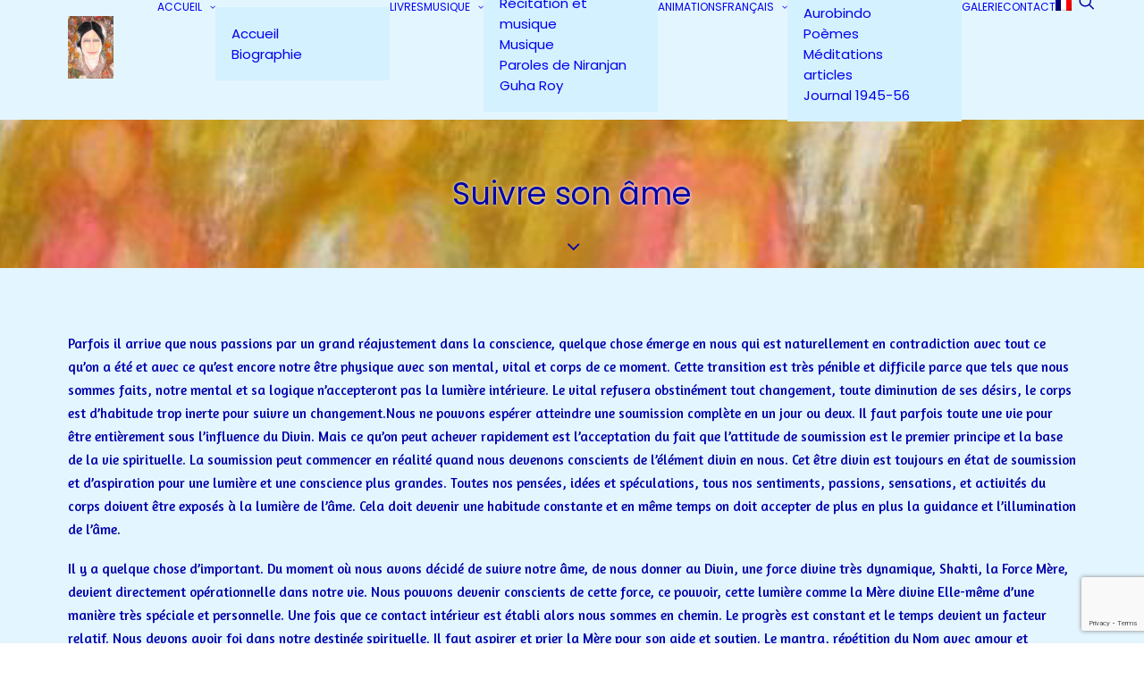

--- FILE ---
content_type: text/html; charset=UTF-8
request_url: https://www.motherland-guharoy.net/suivre-son-ame/
body_size: 12084
content:
<!DOCTYPE html><html class="no-touch" lang="fr-FR" xmlns="http://www.w3.org/1999/xhtml"><head><meta http-equiv="Content-Type" content="text/html; charset=UTF-8"><meta name="viewport" content="width=device-width, initial-scale=1"><link rel="profile" href="http://gmpg.org/xfn/11"><link rel="pingback" href="https://www.motherland-guharoy.net/xmlrpc.php"><link rel="dns-prefetch" href="//cdn.hu-manity.co" />  <script type="text/javascript">var huOptions = {"appID":"wwwmotherland-guharoynet-7104d71","currentLanguage":"fr","blocking":false,"globalCookie":false,"isAdmin":false,"privacyConsent":true,"forms":[]};</script> <script type="text/javascript" src="https://cdn.hu-manity.co/hu-banner.min.js"></script><meta name='robots' content='index, follow, max-image-preview:large, max-snippet:-1, max-video-preview:-1' /><link media="all" href="https://www.motherland-guharoy.net/wp-content/cache/autoptimize/css/autoptimize_75f1f59b7546e143cf95fcdabb60f7ee.css" rel="stylesheet"><title>Suivre son âme - Prières d&#039;harmonie</title><link rel="canonical" href="https://www.motherland-guharoy.net/suivre-son-ame/" /><meta property="og:locale" content="fr_FR" /><meta property="og:type" content="article" /><meta property="og:title" content="Suivre son âme - Prières d&#039;harmonie" /><meta property="og:description" content="Parfois il arrive que nous passions par un grand réajustement dans la conscience, quelque chose émerge en nous qui est [&hellip;]" /><meta property="og:url" content="https://www.motherland-guharoy.net/suivre-son-ame/" /><meta property="og:site_name" content="Prières d&#039;harmonie" /><meta property="article:published_time" content="2014-11-05T04:43:07+00:00" /><meta property="article:modified_time" content="2018-02-02T07:31:14+00:00" /><meta name="author" content="Anita Guha Roy" /><meta name="twitter:card" content="summary_large_image" /><meta name="twitter:label1" content="Écrit par" /><meta name="twitter:data1" content="Anita Guha Roy" /><meta name="twitter:label2" content="Durée de lecture estimée" /><meta name="twitter:data2" content="2 minutes" /> <script type="application/ld+json" class="yoast-schema-graph">{"@context":"https://schema.org","@graph":[{"@type":"Article","@id":"https://www.motherland-guharoy.net/suivre-son-ame/#article","isPartOf":{"@id":"https://www.motherland-guharoy.net/suivre-son-ame/"},"author":{"name":"Anita Guha Roy","@id":"https://www.motherland-guharoy.net/#/schema/person/7da6ea7afcd1b635d032841aa0f38dc0"},"headline":"Suivre son âme","datePublished":"2014-11-05T04:43:07+00:00","dateModified":"2018-02-02T07:31:14+00:00","mainEntityOfPage":{"@id":"https://www.motherland-guharoy.net/suivre-son-ame/"},"wordCount":499,"commentCount":0,"publisher":{"@id":"https://www.motherland-guharoy.net/#/schema/person/7da6ea7afcd1b635d032841aa0f38dc0"},"articleSection":["Poèmes"],"inLanguage":"fr-FR","potentialAction":[{"@type":"CommentAction","name":"Comment","target":["https://www.motherland-guharoy.net/suivre-son-ame/#respond"]}]},{"@type":"WebPage","@id":"https://www.motherland-guharoy.net/suivre-son-ame/","url":"https://www.motherland-guharoy.net/suivre-son-ame/","name":"Suivre son âme - Prières d&#039;harmonie","isPartOf":{"@id":"https://www.motherland-guharoy.net/#website"},"datePublished":"2014-11-05T04:43:07+00:00","dateModified":"2018-02-02T07:31:14+00:00","breadcrumb":{"@id":"https://www.motherland-guharoy.net/suivre-son-ame/#breadcrumb"},"inLanguage":"fr-FR","potentialAction":[{"@type":"ReadAction","target":["https://www.motherland-guharoy.net/suivre-son-ame/"]}]},{"@type":"BreadcrumbList","@id":"https://www.motherland-guharoy.net/suivre-son-ame/#breadcrumb","itemListElement":[{"@type":"ListItem","position":1,"name":"Accueil","item":"https://www.motherland-guharoy.net/"},{"@type":"ListItem","position":2,"name":"Suivre son âme"}]},{"@type":"WebSite","@id":"https://www.motherland-guharoy.net/#website","url":"https://www.motherland-guharoy.net/","name":"Prières d&#039;harmonie","description":"Peintures, textes, Musiques Niranjan GuhaRoy","publisher":{"@id":"https://www.motherland-guharoy.net/#/schema/person/7da6ea7afcd1b635d032841aa0f38dc0"},"potentialAction":[{"@type":"SearchAction","target":{"@type":"EntryPoint","urlTemplate":"https://www.motherland-guharoy.net/?s={search_term_string}"},"query-input":{"@type":"PropertyValueSpecification","valueRequired":true,"valueName":"search_term_string"}}],"inLanguage":"fr-FR"},{"@type":["Person","Organization"],"@id":"https://www.motherland-guharoy.net/#/schema/person/7da6ea7afcd1b635d032841aa0f38dc0","name":"Anita Guha Roy","image":{"@type":"ImageObject","inLanguage":"fr-FR","@id":"https://www.motherland-guharoy.net/#/schema/person/image/","url":"https://secure.gravatar.com/avatar/5ed0ac1c0e391d7508ade1c3e58eed4074e9b7536acffcd2673145d1f6206349?s=96&d=mm&r=g","contentUrl":"https://secure.gravatar.com/avatar/5ed0ac1c0e391d7508ade1c3e58eed4074e9b7536acffcd2673145d1f6206349?s=96&d=mm&r=g","caption":"Anita Guha Roy"},"logo":{"@id":"https://www.motherland-guharoy.net/#/schema/person/image/"}}]}</script> <link rel='dns-prefetch' href='//stats.wp.com' /><link rel='dns-prefetch' href='//fonts.googleapis.com' /><link rel='preconnect' href='//i0.wp.com' /><link rel='preconnect' href='//c0.wp.com' /><link rel="alternate" type="application/rss+xml" title="Prières d&#039;harmonie &raquo; Flux" href="https://www.motherland-guharoy.net/feed/" /><link rel="alternate" type="application/rss+xml" title="Prières d&#039;harmonie &raquo; Flux des commentaires" href="https://www.motherland-guharoy.net/comments/feed/" /><link rel="alternate" type="application/rss+xml" title="Prières d&#039;harmonie &raquo; Suivre son âme Flux des commentaires" href="https://www.motherland-guharoy.net/suivre-son-ame/feed/" /><link rel="alternate" title="oEmbed (JSON)" type="application/json+oembed" href="https://www.motherland-guharoy.net/wp-json/oembed/1.0/embed?url=https%3A%2F%2Fwww.motherland-guharoy.net%2Fsuivre-son-ame%2F" /><link rel="alternate" title="oEmbed (XML)" type="text/xml+oembed" href="https://www.motherland-guharoy.net/wp-json/oembed/1.0/embed?url=https%3A%2F%2Fwww.motherland-guharoy.net%2Fsuivre-son-ame%2F&#038;format=xml" /><link rel='stylesheet' id='uncodefont-google-css' href='//fonts.googleapis.com/css?family=Poppins%3A300%2Cregular%2C500%2C600%2C700%7CDroid+Serif%3Aregular%2Citalic%2C700%2C700italic%7CDosis%3A200%2C300%2Cregular%2C500%2C600%2C700%2C800%7CPlayfair+Display%3Aregular%2Citalic%2C700%2C700italic%2C900%2C900italic%7COswald%3A300%2Cregular%2C700%7CRoboto%3A100%2C100italic%2C300%2C300italic%2Cregular%2Citalic%2C500%2C500italic%2C700%2C700italic%2C900%2C900italic%7CNunito%3A200%2C200italic%2C300%2C300italic%2Cregular%2Citalic%2C600%2C600italic%2C700%2C700italic%2C900%2C900italic%7CBerkshire+Swash%3Aregular%7CAmaranth%3Aregular%2Citalic%2C700%2C700italic&#038;subset=devanagari%2Clatin-ext%2Clatin%2Ccyrillic%2Cvietnamese%2Cgreek%2Ccyrillic-ext%2Cgreek-ext&#038;ver=2.10.2' type='text/css' media='all' /> <script type="text/javascript" src="https://www.motherland-guharoy.net/wp-includes/js/jquery/jquery.min.js?ver=3.7.1" id="jquery-core-js"></script> <script type="text/javascript" src="https://www.motherland-guharoy.net/wp-includes/js/jquery/jquery-migrate.min.js?ver=3.4.1" id="jquery-migrate-js"></script> <script type="text/javascript" id="sdm-scripts-js-extra">var sdm_ajax_script = {"ajaxurl":"https://www.motherland-guharoy.net/wp-admin/admin-ajax.php"};
//# sourceURL=sdm-scripts-js-extra</script> <script type="text/javascript" src="https://www.motherland-guharoy.net/wp-content/plugins/simple-download-monitor/js/sdm_wp_scripts.js?ver=0a6a402f3770ee97cc4fa805fa6c5a53" id="sdm-scripts-js"></script> <script type="text/javascript" src="https://www.motherland-guharoy.net/wp-content/plugins/sitepress-multilingual-cms/templates/language-switchers/legacy-dropdown/script.min.js?ver=1" id="wpml-legacy-dropdown-0-js"></script> <script type="text/javascript" id="wpml-browser-redirect-js-extra">var wpml_browser_redirect_params = {"pageLanguage":"fr","languageUrls":{"fr_fr":"https://www.motherland-guharoy.net/suivre-son-ame/","fr":"https://www.motherland-guharoy.net/suivre-son-ame/"},"cookie":{"name":"_icl_visitor_lang_js","domain":"www.motherland-guharoy.net","path":"/","expiration":24}};
//# sourceURL=wpml-browser-redirect-js-extra</script> <script type="text/javascript" src="https://www.motherland-guharoy.net/wp-content/plugins/sitepress-multilingual-cms/dist/js/browser-redirect/app.js?ver=486900" id="wpml-browser-redirect-js"></script> <script type="text/javascript" src="/wp-content/themes/uncode/library/js/ai-uncode.js" id="uncodeAI" data-home="/" data-path="/" data-breakpoints-images="258,516,720,1032,1440,2064,2880" id="ai-uncode-js"></script> <script type="text/javascript" id="uncode-init-js-extra">var SiteParameters = {"days":"jours","hours":"heures","minutes":"minutes","seconds":"secondes","constant_scroll":"on","scroll_speed":"2","parallax_factor":"0.25","loading":"Chargement...","slide_name":"slide","slide_footer":"footer","ajax_url":"https://www.motherland-guharoy.net/wp-admin/admin-ajax.php","nonce_adaptive_images":"74d83a3fb8","nonce_srcset_async":"63aa48f2c8","enable_debug":"","block_mobile_videos":"","is_frontend_editor":"","main_width":["1200","px"],"mobile_parallax_allowed":"","listen_for_screen_update":"1","wireframes_plugin_active":"","sticky_elements":"off","resize_quality":"90","register_metadata":"","bg_changer_time":"1000","update_wc_fragments":"1","optimize_shortpixel_image":"","menu_mobile_offcanvas_gap":"45","custom_cursor_selector":"[href], .trigger-overlay, .owl-next, .owl-prev, .owl-dot, input[type=\"submit\"], input[type=\"checkbox\"], button[type=\"submit\"], a[class^=\"ilightbox\"], .ilightbox-thumbnail, .ilightbox-prev, .ilightbox-next, .overlay-close, .unmodal-close, .qty-inset \u003E span, .share-button li, .uncode-post-titles .tmb.tmb-click-area, .btn-link, .tmb-click-row .t-inside, .lg-outer button, .lg-thumb img, a[data-lbox], .uncode-close-offcanvas-overlay, .uncode-nav-next, .uncode-nav-prev, .uncode-nav-index, .unmenu-title","mobile_parallax_animation":"","lbox_enhanced":"","native_media_player":"1","vimeoPlayerParams":"?autoplay=0","ajax_filter_key_search":"key","ajax_filter_key_unfilter":"unfilter","index_pagination_disable_scroll":"","index_pagination_scroll_to":"","uncode_wc_popup_cart_qty":"","disable_hover_hack":"","uncode_nocookie":"","menuHideOnClick":"1","menuShowOnClick":"","smoothScroll":"on","smoothScrollDisableHover":"","smoothScrollQuery":"960","uncode_force_onepage_dots":"","uncode_smooth_scroll_safe":"","uncode_lb_add_galleries":", .gallery","uncode_lb_add_items":", .gallery .gallery-item a","uncode_prev_label":"Previous","uncode_next_label":"Suivant","uncode_slide_label":"Slide","uncode_share_label":"Share on %","uncode_has_ligatures":"","uncode_is_accessible":"","uncode_carousel_itemSelector":"*:not(.hidden)","uncode_adaptive":"1","ai_breakpoints":"258,516,720,1032,1440,2064,2880","uncode_limit_width":"1200px"};
//# sourceURL=uncode-init-js-extra</script> <script type="text/javascript" src="https://www.motherland-guharoy.net/wp-content/themes/uncode/library/js/init.js?ver=1728099886" id="uncode-init-js"></script> <script></script><link rel="https://api.w.org/" href="https://www.motherland-guharoy.net/wp-json/" /><link rel="alternate" title="JSON" type="application/json" href="https://www.motherland-guharoy.net/wp-json/wp/v2/posts/7005" /><link rel="EditURI" type="application/rsd+xml" title="RSD" href="https://www.motherland-guharoy.net/xmlrpc.php?rsd" /><link rel='shortlink' href='https://www.motherland-guharoy.net/?p=7005' /><meta name="generator" content="WPML ver:4.8.6 stt:1,4;" />  <script async src="https://www.googletagmanager.com/gtag/js?id=UA-36901567-1"></script> <script>window.dataLayer = window.dataLayer || [];
  function gtag(){dataLayer.push(arguments);}
  gtag('js', new Date());

  gtag('config', 'UA-36901567-1');</script> <link rel="icon" href="https://i0.wp.com/www.motherland-guharoy.net/wp-content/uploads/2017/12/cropped-2-The-Noble-Lady-face-1.jpg?fit=32%2C32&#038;ssl=1" sizes="32x32" /><link rel="icon" href="https://i0.wp.com/www.motherland-guharoy.net/wp-content/uploads/2017/12/cropped-2-The-Noble-Lady-face-1.jpg?fit=192%2C192&#038;ssl=1" sizes="192x192" /><link rel="apple-touch-icon" href="https://i0.wp.com/www.motherland-guharoy.net/wp-content/uploads/2017/12/cropped-2-The-Noble-Lady-face-1.jpg?fit=180%2C180&#038;ssl=1" /><meta name="msapplication-TileImage" content="https://i0.wp.com/www.motherland-guharoy.net/wp-content/uploads/2017/12/cropped-2-The-Noble-Lady-face-1.jpg?fit=270%2C270&#038;ssl=1" /> <noscript><style>.wpb_animate_when_almost_visible { opacity: 1; }</style></noscript></head><body class="wp-singular post-template-default single single-post postid-7005 single-format-standard wp-theme-uncode wp-child-theme-uncode-child  style-color-163318-bg cookies-not-set hormenu-position-left hmenu hmenu-position-right header-full-width main-center-align menu-custom-padding menu-mobile-default menu-mobile-animated mobile-parallax-not-allowed ilb-no-bounce unreg qw-body-scroll-disabled no-qty-fx wpb-js-composer js-comp-ver-8.7.1.2 vc_responsive" data-border="0"><div id="vh_layout_help"></div><div class="body-borders" data-border="0"><div class="top-border body-border-shadow"></div><div class="right-border body-border-shadow"></div><div class="bottom-border body-border-shadow"></div><div class="left-border body-border-shadow"></div><div class="top-border style-light-bg"></div><div class="right-border style-light-bg"></div><div class="bottom-border style-light-bg"></div><div class="left-border style-light-bg"></div></div><div class="box-wrapper"><div class="box-container"> <script type="text/javascript" id="initBox">UNCODE.initBox();</script> <div class="menu-wrapper menu-shrink menu-hide-only"><header id="masthead" class="navbar menu-primary menu-light submenu-light menu-transparent  hmenu-right menu-add-padding style-light-original menu-absolute menu-with-logo"><div class="menu-container menu-hide style-color-797588-bg menu-no-borders" role="navigation"><div class="row-menu limit-width"><div class="row-menu-inner"><div id="logo-container-mobile" class="col-lg-0 logo-container middle"><div id="main-logo" class="navbar-header style-light"> <a href="https://www.motherland-guharoy.net/" class="navbar-brand" data-padding-shrink ="9" data-minheight="20" aria-label="Prières d&#039;harmonie"><div class="logo-image main-logo logo-skinnable" data-maxheight="70" style="height: 70px;"><img fetchpriority="high" decoding="async" src="https://www.motherland-guharoy.net/wp-content/uploads/2017/12/2-The-Noble-Lady-face.jpg" alt="logo" width="628" height="864" class="img-responsive" /></div></a></div><div class="mmb-container"><div class="mobile-additional-icons"></div><div class="mobile-menu-button mobile-menu-button-light lines-button" aria-label="Toggle menu" role="button" tabindex="0"><span class="lines"><span></span></span></div></div></div><div class="col-lg-12 main-menu-container middle"><div class="menu-horizontal menu-dd-shadow-darker-std "><div class="menu-horizontal-inner"><div class="nav navbar-nav navbar-main navbar-nav-first"><ul id="menu-fr" class="menu-primary-inner menu-smart sm" role="menu"><li role="menuitem"  id="menu-item-66890" class="menu-item menu-item-type-post_type menu-item-object-page menu-item-home menu-item-has-children depth-0 menu-item-66890 dropdown menu-item-link"><a href="https://www.motherland-guharoy.net/" data-toggle="dropdown" class="dropdown-toggle" data-type="title">Accueil<i class="fa fa-angle-down fa-dropdown"></i></a><ul role="menu" class="drop-menu un-submenu " data-lenis-prevent><li role="menuitem"  id="menu-item-7251" class="menu-item menu-item-type-post_type menu-item-object-page menu-item-home depth-1 menu-item-7251"><a href="https://www.motherland-guharoy.net/">Accueil<i class="fa fa-angle-right fa-dropdown"></i></a></li><li role="menuitem"  id="menu-item-7250" class="menu-item menu-item-type-post_type menu-item-object-page depth-1 menu-item-7250"><a href="https://www.motherland-guharoy.net/biographie/">Biographie<i class="fa fa-angle-right fa-dropdown"></i></a></li></ul></li><li role="menuitem"  id="menu-item-7296" class="menu-item menu-item-type-post_type menu-item-object-page depth-0 menu-item-7296 menu-item-link"><a href="https://www.motherland-guharoy.net/library/">Livres<i class="fa fa-angle-right fa-dropdown"></i></a></li><li role="menuitem"  id="menu-item-7178" class="menu-item menu-item-type-custom menu-item-object-custom menu-item-has-children depth-0 menu-item-7178 dropdown menu-item-link"><a href="#" data-toggle="dropdown" class="dropdown-toggle" role="button" data-type="title">Musique<i class="fa fa-angle-down fa-dropdown"></i></a><ul role="menu" class="drop-menu un-submenu " data-lenis-prevent><li role="menuitem"  id="menu-item-7314" class="menu-item menu-item-type-post_type menu-item-object-page depth-1 menu-item-7314"><a href="https://www.motherland-guharoy.net/recitation-et-musique/">Récitation et musique<i class="fa fa-angle-right fa-dropdown"></i></a></li><li role="menuitem"  id="menu-item-7329" class="menu-item menu-item-type-post_type menu-item-object-page depth-1 menu-item-7329"><a href="https://www.motherland-guharoy.net/musique/">Musique<i class="fa fa-angle-right fa-dropdown"></i></a></li><li role="menuitem"  id="menu-item-7337" class="menu-item menu-item-type-post_type menu-item-object-page depth-1 menu-item-7337"><a href="https://www.motherland-guharoy.net/talks-of-niranjan-guha-roy/">Paroles de Niranjan Guha Roy<i class="fa fa-angle-right fa-dropdown"></i></a></li></ul></li><li role="menuitem"  id="menu-item-7709" class="menu-item menu-item-type-post_type menu-item-object-page depth-0 menu-item-7709 menu-item-link"><a href="https://www.motherland-guharoy.net/animations/">Animations<i class="fa fa-angle-right fa-dropdown"></i></a></li><li role="menuitem"  id="menu-item-7179" class="menu-item menu-item-type-custom menu-item-object-custom menu-item-has-children depth-0 menu-item-7179 dropdown menu-item-link"><a href="#" data-toggle="dropdown" class="dropdown-toggle" role="button" data-type="title">Français<i class="fa fa-angle-down fa-dropdown"></i></a><ul role="menu" class="drop-menu un-submenu " data-lenis-prevent><li role="menuitem"  id="menu-item-146418" class="menu-item menu-item-type-post_type menu-item-object-page depth-1 menu-item-146418"><a href="https://www.motherland-guharoy.net/en/francais/douce-mere-sri-aurobindo/">Douce Mère – Sri Aurobindo<i class="fa fa-angle-right fa-dropdown"></i></a></li><li role="menuitem"  id="menu-item-146419" class="menu-item menu-item-type-post_type menu-item-object-page depth-1 menu-item-146419"><a href="https://www.motherland-guharoy.net/francais/poemes/">Poèmes<i class="fa fa-angle-right fa-dropdown"></i></a></li><li role="menuitem"  id="menu-item-7253" class="menu-item menu-item-type-post_type menu-item-object-page depth-1 menu-item-7253"><a href="https://www.motherland-guharoy.net/francais/meditations/">Méditations<i class="fa fa-angle-right fa-dropdown"></i></a></li><li role="menuitem"  id="menu-item-66033" class="menu-item menu-item-type-post_type menu-item-object-page depth-1 menu-item-66033"><a href="https://www.motherland-guharoy.net/poemes/">articles<i class="fa fa-angle-right fa-dropdown"></i></a></li><li role="menuitem"  id="menu-item-7255" class="menu-item menu-item-type-post_type menu-item-object-page depth-1 menu-item-7255"><a href="https://www.motherland-guharoy.net/francais/journal-1945-56/">Journal 1945-56<i class="fa fa-angle-right fa-dropdown"></i></a></li></ul></li><li role="menuitem"  id="menu-item-66045" class="menu-item menu-item-type-post_type menu-item-object-page depth-0 menu-item-66045 menu-item-link"><a href="https://www.motherland-guharoy.net/galerie/">Galerie<i class="fa fa-angle-right fa-dropdown"></i></a></li><li role="menuitem"  id="menu-item-66845" class="menu-item menu-item-type-post_type menu-item-object-page depth-0 menu-item-66845 menu-item-link"><a href="https://www.motherland-guharoy.net/contact/">Contact<i class="fa fa-angle-right fa-dropdown"></i></a></li><li role="menuitem"  id="menu-item-wpml-ls-11-fr" class="menu-item-language menu-item-language-current menu-item wpml-ls-slot-11 wpml-ls-item wpml-ls-item-fr wpml-ls-current-language wpml-ls-menu-item wpml-ls-first-item wpml-ls-last-item menu-item-type-wpml_ls_menu_item menu-item-object-wpml_ls_menu_item depth-0 menu-item-wpml-ls-11-fr menu-item-link"><a href="https://www.motherland-guharoy.net/suivre-son-ame/" role="menuitem"><img decoding="async"
 class="wpml-ls-flag"
 src="https://www.motherland-guharoy.net/wp-content/plugins/sitepress-multilingual-cms/res/flags/fr.png"
 alt="Français" 
 /><i class="fa fa-angle-right fa-dropdown"></i></a></li></ul></div><div class="uncode-close-offcanvas-mobile lines-button close navbar-mobile-el"><span class="lines"></span></div><div class="nav navbar-nav navbar-nav-last navbar-extra-icons"><ul class="menu-smart sm menu-icons" role="menu"><li role="menuitem" class="menu-item-link search-icon style-light dropdown "><a href="#" class="trigger-overlay search-icon" role="button" data-area="search" data-container="box-container" aria-label="Recherche"> <i class="fa fa-search3"></i><span class="desktop-hidden"><span>Recherche</span></span><i class="fa fa-angle-down fa-dropdown desktop-hidden"></i> </a><ul role="menu" class="drop-menu desktop-hidden"><li role="menuitem"><form class="search" method="get" action="https://www.motherland-guharoy.net/"> <input type="search" class="search-field no-livesearch" placeholder="Rechercher. . ." value="" name="s" title="Rechercher. . ." /></form></li></ul></li></ul></div></div></div></div></div></div></div></header></div> <script type="text/javascript" id="fixMenuHeight">UNCODE.fixMenuHeight();</script> <div class="main-wrapper"><div class="main-container"><div class="page-wrapper" role="main"><div class="sections-container" id="sections-container"><div id="page-header"><div class="header-basic style-light"><div class="background-element header-wrapper header-parallax style-color-130185-bg header-only-text" data-height="40" style="min-height: 300px;"><div class="header-bg-wrapper"><div class="header-bg adaptive-async" style="background-image: url(https://www.motherland-guharoy.net/wp-content/uploads/2010/06/les-nouveaux-etres-792x19821-uai-258x65.jpg);" data-uniqueid="261-243791" data-guid="https://www.motherland-guharoy.net/wp-content/uploads/2010/06/les-nouveaux-etres-792x19821.jpg" data-path="2010/06/les-nouveaux-etres-792x19821.jpg" data-width="792" data-height="198" data-singlew="12" data-singleh="null" data-crop=""></div></div><div class="header-main-container limit-width"><div class="header-content header-center header-middle header-align-center"><div class="header-content-inner" ><h1 class="header-title font-762333 h1"><span>Suivre son âme</span></h1><div class="post-info"><div class="date-info">5 novembre 2014</div><div class="category-info"><span>|</span>In <a href="https://www.motherland-guharoy.net/category/poems/" title="Voir tous les articles de Poèmes">Poèmes</a></div><div class="author-info"><span>|</span>By <a href="https://www.motherland-guharoy.net/author/amita/">Anita Guha Roy</a></div></div></div></div></div><div class="header-scrolldown style-light"><i class="fa fa-angle-down"></i></div></div></div></div><script type="text/javascript">UNCODE.initHeader();</script><article id="post-7005" class="page-body style-color-163318-bg post-7005 post type-post status-publish format-standard hentry category-poems"><div class="post-wrapper"><div class="post-body"><div class="post-content un-no-sidebar-layout"><div class="row-container"><div class="row row-parent style-light limit-width double-top-padding double-bottom-padding"><p style="text-align: left;">Parfois il arrive que nous passions par un grand réajustement dans la conscience, quelque chose émerge en nous qui est naturellement en contradiction avec tout ce qu’on a été et avec ce qu’est encore notre être physique avec son mental, vital et corps de ce moment. <span id="more-7005"></span>Cette transition est très pénible et difficile parce que tels que nous sommes faits, notre mental et sa logique n’accepteront pas la lumière intérieure. Le vital refusera obstinément tout changement, toute diminution de ses désirs, le corps est d’habitude trop inerte pour suivre un changement.Nous ne pouvons espérer atteindre une soumission complète en un jour ou deux. Il faut parfois toute une vie pour être entièrement sous l’influence du Divin. Mais ce qu’on peut achever rapidement est l’acceptation du fait que l’attitude de soumission est le premier principe et la base de la vie spirituelle. La soumission peut commencer en réalité quand nous devenons conscients de l’élément divin en nous. Cet être divin est toujours en état de soumission et d’aspiration pour une lumière et une conscience plus grandes. Toutes nos pensées, idées et spéculations, tous nos sentiments, passions, sensations, et activités du corps doivent être exposés à la lumière de l’âme. Cela doit devenir une habitude constante et en même temps on doit accepter de plus en plus la guidance et l’illumination de l’âme.</p><p>Il y a quelque chose d’important. Du moment où nous avons décidé de suivre notre âme, de nous donner au Divin, une force divine très dynamique, Shakti, la Force Mère, devient directement opérationnelle dans notre vie. Nous pouvons devenir conscients de cette force, ce pouvoir, cette lumière comme la Mère divine Elle-même d’une manière très spéciale et personnelle. Une fois que ce contact intérieur est établi alors nous sommes en chemin. Le progrès est constant et le temps devient un facteur relatif. Nous devons avoir foi dans notre destinée spirituelle. Il faut aspirer et prier la Mère pour son aide et soutien. Le mantra, répétition du Nom avec amour et concentration a un effet bénéfique sur les cellules du corps, sur la forme matérielle de notre existence. On peut même le répéter cinq cent à mille fois. Quand nous sommes en difficulté répétons le mantra, n’importe quel nom qui nous vienne à l’esprit naturellement, cela établira et renforcera le contact. Ce sera notre communication intime entre nous et le Divin.<br /> Vivre dans la présence de la Mère Divine, vivre dans la conscience de la Mère Divine, vivre dans l’être de la Mère Divine est le but et la réalisation.</p><p>L&rsquo;âme doit être notre guide</p><p>Niranjan Guha Roy</p><p>&nbsp;</p><p>&nbsp;</p></div></div></div><div class="post-after row-container"><div data-parent="true" class="vc_row row-container" id="row-unique-0"><div class="row limit-width row-parent"><div class="wpb_row row-inner"><div class="wpb_column pos-top pos-center align_left column_parent col-lg-12 single-internal-gutter"><div class="uncol style-light"  ><div class="uncoltable"><div class="uncell no-block-padding" ><div class="uncont" ><div class="vc_custom_heading_wrap "><div class="heading-text el-text" ><h2>Voir aussi</h2></div><div class="clear"></div></div></div></div></div></div></div><script id="script-row-unique-0" data-row="script-row-unique-0" type="text/javascript" class="vc_controls">UNCODE.initRow(document.getElementById("row-unique-0"));</script></div></div></div><div data-parent="true" class="vc_row row-container" id="row-unique-1"><div class="row limit-width row-parent"><div class="wpb_row row-inner"><div class="wpb_column pos-top pos-center align_left column_parent col-lg-12 single-internal-gutter"><div class="uncol style-light"  ><div class="uncoltable"><div class="uncell no-block-padding" ><div class="uncont" ><div id="index-743572" class="isotope-system isotope-general-light grid-general-light" ><div class="isotope-wrapper grid-wrapper single-gutter" ><div class="isotope-container grid-container isotope-layout style-masonry isotope-pagination grid-pagination" data-type="masonry" data-layout="masonry" data-lg="1000" data-md="600" data-sm="480" data-vp-height=""><div class="tmb atc-typography-inherit tmb-iso-w4 tmb-iso-h4 tmb-light tmb-overlay-text-anim tmb-overlay-anim tmb-content-left tmb-image-anim tmb-bordered  grid-cat-2 tmb-id-176347 tmb-only-text tmb-content-under tmb-no-bg" ><div class="t-inside no-anim" ><div class="t-entry-text"><div class="t-entry-text-tc no-block-padding"><div class="t-entry"><h3 class="t-entry-title h6 title-scale "><a href="https://www.motherland-guharoy.net/deux-methodes-pour-arriver-a-la-realisation/" target="_self">Deux méthodes pour arriver à la Réalisation</a></h3><p class="t-entry-meta"><span class="t-entry-date">9 février 2024</span></p><div class="t-entry-excerpt "></div><p class="t-entry-readmore btn-container"><a href="https://www.motherland-guharoy.net/deux-methodes-pour-arriver-a-la-realisation/" class="btn btn-default " target="_self">Lire la suite</a></p></div></div></div></div></div><div class="tmb atc-typography-inherit tmb-iso-w4 tmb-iso-h4 tmb-light tmb-overlay-text-anim tmb-overlay-anim tmb-content-left tmb-image-anim tmb-bordered  grid-cat-2 tmb-id-174584 tmb-content-under tmb-media-first tmb-no-bg" ><div class="t-inside no-anim" ><div class="t-entry-visual"><div class="t-entry-visual-tc"><div class="t-entry-visual-cont"><div class="dummy" style="padding-top: 145%;"></div><a role="button" tabindex="-1" href="https://www.motherland-guharoy.net/quand-cette-paix-est-la/" class="pushed" target="_self" data-lb-index="1"><div class="t-entry-visual-overlay"><div class="t-entry-visual-overlay-in style-dark-bg" style="opacity: 0.5;"></div></div><img decoding="async" class="adaptive-async wp-image-174591" src="https://www.motherland-guharoy.net/wp-content/uploads/2020/09/meditation-uai-258x374.jpg" width="258" height="374" alt="" data-uniqueid="174591-191507" data-guid="https://www.motherland-guharoy.net/wp-content/uploads/2020/09/meditation.jpg" data-path="2020/09/meditation.jpg" data-width="373" data-height="540" data-singlew="4" data-singleh="4" data-crop="" /></a></div></div></div><div class="t-entry-text"><div class="t-entry-text-tc single-block-padding"><div class="t-entry"><h3 class="t-entry-title h6 title-scale "><a href="https://www.motherland-guharoy.net/quand-cette-paix-est-la/" target="_self">Quand cette paix est là</a></h3><p class="t-entry-meta"><span class="t-entry-date">24 septembre 2020</span></p><div class="t-entry-excerpt "></div><p class="t-entry-readmore btn-container"><a href="https://www.motherland-guharoy.net/quand-cette-paix-est-la/" class="btn btn-default " target="_self">Lire la suite</a></p></div></div></div></div></div><div class="tmb atc-typography-inherit tmb-iso-w4 tmb-iso-h4 tmb-light tmb-overlay-text-anim tmb-overlay-anim tmb-content-left tmb-image-anim tmb-bordered  grid-cat-2 tmb-id-8683 tmb-only-text tmb-content-under tmb-no-bg" ><div class="t-inside no-anim" ><div class="t-entry-text"><div class="t-entry-text-tc no-block-padding"><div class="t-entry"><h3 class="t-entry-title h6 title-scale "><a href="https://www.motherland-guharoy.net/une-annee-benie/" target="_self">Une année bénie</a></h3><p class="t-entry-meta"><span class="t-entry-date">1 janvier 2016</span></p><div class="t-entry-excerpt "></div><p class="t-entry-readmore btn-container"><a href="https://www.motherland-guharoy.net/une-annee-benie/" class="btn btn-default " target="_self">Lire la suite</a></p></div></div></div></div></div><div class="tmb atc-typography-inherit tmb-iso-w4 tmb-iso-h4 tmb-light tmb-overlay-text-anim tmb-overlay-anim tmb-content-left tmb-image-anim tmb-bordered  grid-cat-2 tmb-id-5869 tmb-only-text tmb-content-under tmb-no-bg" ><div class="t-inside no-anim" ><div class="t-entry-text"><div class="t-entry-text-tc no-block-padding"><div class="t-entry"><h3 class="t-entry-title h6 title-scale "><a href="https://www.motherland-guharoy.net/le-noyau-dur-en-nous/" target="_self">Le noyau dur en nous</a></h3><p class="t-entry-meta"><span class="t-entry-date">7 décembre 2012</span></p><div class="t-entry-excerpt "></div><p class="t-entry-readmore btn-container"><a href="https://www.motherland-guharoy.net/le-noyau-dur-en-nous/" class="btn btn-default " target="_self">Lire la suite</a></p></div></div></div></div></div></div></div></div></div></div></div></div></div><script id="script-row-unique-1" data-row="script-row-unique-1" type="text/javascript" class="vc_controls">UNCODE.initRow(document.getElementById("row-unique-1"));</script></div></div></div></div><div class="post-footer post-footer-light row-container"><div class="row-container"><div class="row row-parent style-light limit-width no-top-padding double-bottom-padding"><div class="post-share"><div class="detail-container margin-auto"><div class="share-button share-buttons share-inline only-icon"></div></div></div><div data-name="commenta-area"><div id="comments" class="comments-area"><div><div id="respond" class="comment-respond"><h3 id="reply-title" class="comment-reply-title">Add comment <small><a rel="nofollow" id="cancel-comment-reply-link" href="/suivre-son-ame/#respond" style="display:none;">Annuler la réponse</a></small></h3><form action="https://www.motherland-guharoy.net/wp-comments-post.php" method="post" id="commentform" class="comment-form"><p class="comment-form-comment"><label for="comment">Tapez votre commentaire ici. . .</label><textarea id="comment" name="comment" cols="45" rows="8" aria-required="true"></textarea></p><input name="wpml_language_code" type="hidden" value="fr" /><p class="comment-form-author"><label for="author">Nom <span class="required">*</span></label> <input id="author" name="author" type="text" value="" size="30" maxlength="245" autocomplete="name" required /></p><p class="comment-form-email"><label for="email">E-mail <span class="required">*</span></label> <input id="email" name="email" type="email" value="" size="30" maxlength="100" autocomplete="email" required /></p><p class="comment-form-url"><label for="url">Site web</label> <input id="url" name="url" type="url" value="" size="30" maxlength="200" autocomplete="url" /></p><p class="comment-form-cookies-consent"><input id="wp-comment-cookies-consent" name="wp-comment-cookies-consent" type="checkbox" value="yes" /> <label for="wp-comment-cookies-consent">Enregistrer mon nom, mon e-mail et mon site dans le navigateur pour mon prochain commentaire.</label></p><p class="form-submit"><input name="submit" type="submit" id="submit" class="btn" value="Laisser un commentaire" /> <input type='hidden' name='comment_post_ID' value='7005' id='comment_post_ID' /> <input type='hidden' name='comment_parent' id='comment_parent' value='0' /></p><p style="display: none;"><input type="hidden" id="akismet_comment_nonce" name="akismet_comment_nonce" value="db4e66da86" /></p> <script>if ( typeof huOptions !== 'undefined' ) {
				var huFormData = {"source":"wordpress","id":"wp_comment_form","title":"Comment Form","fields":{"subject":{"email":"email","first_name":"author"},"preferences":{"privacy":"wp-comment-cookies-consent"}}};
				var huFormNode = document.querySelector( '[id="commentform"]' );

				huFormData['node'] = huFormNode;
				huOptions['forms'].push( huFormData );
			}</script><p style="display: none !important;" class="akismet-fields-container" data-prefix="ak_"><label>&#916;<textarea name="ak_hp_textarea" cols="45" rows="8" maxlength="100"></textarea></label><input type="hidden" id="ak_js_1" name="ak_js" value="175"/><script>document.getElementById( "ak_js_1" ).setAttribute( "value", ( new Date() ).getTime() );</script></p></form></div></div></div></div></div></div></div></div><div class="row-container row-navigation row-navigation-light"><div class="row row-parent style-light limit-width"><div class="post-navigation"><ul class="navigation"><li class="page-prev"><span class="btn-container"><a class="btn btn-link text-default-color btn-icon-left" href="https://www.motherland-guharoy.net/transformation-2/" rel="prev"><i class="fa fa-angle-left"></i><span>Précédent</span></a></span></li><li class="page-next"><span class="btn-container"><a class="btn btn-link text-default-color btn-icon-right" href="https://www.motherland-guharoy.net/l-humilite/" rel="next"><span>Suivant</span><i class="fa fa-angle-right"></i></a></span></li></ul></div></div></div></div></article></div></div><footer id="colophon" class="site-footer" role="contentinfo"><div class="row-container style-dark-bg footer-last"><div class="row row-parent style-dark limit-width no-top-padding no-h-padding no-bottom-padding"><div class="site-info uncell col-lg-6 pos-middle text-left"><p>© 2025-2026 Motherland, tous droits réservés.| <a href="https://www.motherland-guharoy.net/plan-du-site/">Plan du site</a> | <a href="https://www.motherland-guharoy.net/mentions-legales/">Mentions légales</a> | <a href="https://www.motherland-guharoy.net/politique-de-confidentialite-simplifiee/">Politique de confidentialité</a></p></div></div></div></footer></div></div></div></div><div class="style-light footer-scroll-top"><a href="#" class="scroll-top" aria-label="Scroll to top"><i class="fa fa-angle-up fa-stack btn-default btn-hover-nobg"></i></a></div><div class="overlay overlay-sequential overlay-full style-dark style-dark-bg overlay-search" data-area="search" data-container="box-container"><div class="mmb-container"><div class="menu-close-search mobile-menu-button menu-button-offcanvas mobile-menu-button-dark lines-button overlay-close close" data-area="search" data-container="box-container"><span class="lines"></span></div></div><div class="search-container"><form action="https://www.motherland-guharoy.net/" method="get"><div class="search-container-inner"> <label for="s_form_1" aria-label="Recherche"><input type="search" class="search-field form-fluid no-livesearch" placeholder="Rechercher. . ." value="" name="s" id="s_form_1"> <i class="fa fa-search3" role="button" tabindex="0" aria-labelledby="s_form_1"></i></label></div></form></div></div> <script type="speculationrules">{"prefetch":[{"source":"document","where":{"and":[{"href_matches":"/*"},{"not":{"href_matches":["/wp-*.php","/wp-admin/*","/wp-content/uploads/*","/wp-content/*","/wp-content/plugins/*","/wp-content/themes/uncode-child/*","/wp-content/themes/uncode/*","/*\\?(.+)"]}},{"not":{"selector_matches":"a[rel~=\"nofollow\"]"}},{"not":{"selector_matches":".no-prefetch, .no-prefetch a"}}]},"eagerness":"conservative"}]}</script> <script type="text/html" id="wpb-modifications">window.wpbCustomElement = 1;</script><script type="text/javascript" src="https://www.motherland-guharoy.net/wp-includes/js/dist/hooks.min.js?ver=dd5603f07f9220ed27f1" id="wp-hooks-js"></script> <script type="text/javascript" src="https://www.motherland-guharoy.net/wp-includes/js/dist/i18n.min.js?ver=c26c3dc7bed366793375" id="wp-i18n-js"></script> <script type="text/javascript" id="wp-i18n-js-after">wp.i18n.setLocaleData( { 'text direction\u0004ltr': [ 'ltr' ] } );
//# sourceURL=wp-i18n-js-after</script> <script type="text/javascript" src="https://www.motherland-guharoy.net/wp-content/plugins/contact-form-7/includes/swv/js/index.js?ver=6.1.4" id="swv-js"></script> <script type="text/javascript" id="contact-form-7-js-translations">( function( domain, translations ) {
	var localeData = translations.locale_data[ domain ] || translations.locale_data.messages;
	localeData[""].domain = domain;
	wp.i18n.setLocaleData( localeData, domain );
} )( "contact-form-7", {"translation-revision-date":"2025-02-06 12:02:14+0000","generator":"GlotPress\/4.0.1","domain":"messages","locale_data":{"messages":{"":{"domain":"messages","plural-forms":"nplurals=2; plural=n > 1;","lang":"fr"},"This contact form is placed in the wrong place.":["Ce formulaire de contact est plac\u00e9 dans un mauvais endroit."],"Error:":["Erreur\u00a0:"]}},"comment":{"reference":"includes\/js\/index.js"}} );
//# sourceURL=contact-form-7-js-translations</script> <script type="text/javascript" id="contact-form-7-js-before">var wpcf7 = {
    "api": {
        "root": "https:\/\/www.motherland-guharoy.net\/wp-json\/",
        "namespace": "contact-form-7\/v1"
    },
    "cached": 1
};
//# sourceURL=contact-form-7-js-before</script> <script type="text/javascript" src="https://www.motherland-guharoy.net/wp-content/plugins/contact-form-7/includes/js/index.js?ver=6.1.4" id="contact-form-7-js"></script> <script type="text/javascript" src="https://www.motherland-guharoy.net/wp-content/themes/uncode/library/js/plugins.js?ver=1728099886" id="uncode-plugins-js"></script> <script type="text/javascript" src="https://www.motherland-guharoy.net/wp-content/themes/uncode/library/js/app.js?ver=1728099886" id="uncode-app-js"></script> <script type="text/javascript" src="https://www.motherland-guharoy.net/wp-includes/js/comment-reply.min.js?ver=0a6a402f3770ee97cc4fa805fa6c5a53" id="comment-reply-js" async="async" data-wp-strategy="async" fetchpriority="low"></script> <script type="text/javascript" src="https://www.google.com/recaptcha/api.js?render=6LdOOaIUAAAAAMw-oPeMU8jFxVQKk1C0RqcevKVW&amp;ver=3.0" id="google-recaptcha-js"></script> <script type="text/javascript" src="https://www.motherland-guharoy.net/wp-includes/js/dist/vendor/wp-polyfill.min.js?ver=3.15.0" id="wp-polyfill-js"></script> <script type="text/javascript" id="wpcf7-recaptcha-js-before">var wpcf7_recaptcha = {
    "sitekey": "6LdOOaIUAAAAAMw-oPeMU8jFxVQKk1C0RqcevKVW",
    "actions": {
        "homepage": "homepage",
        "contactform": "contactform"
    }
};
//# sourceURL=wpcf7-recaptcha-js-before</script> <script type="text/javascript" src="https://www.motherland-guharoy.net/wp-content/plugins/contact-form-7/modules/recaptcha/index.js?ver=6.1.4" id="wpcf7-recaptcha-js"></script> <script type="text/javascript" id="jetpack-stats-js-before">_stq = window._stq || [];
_stq.push([ "view", {"v":"ext","blog":"96463461","post":"7005","tz":"1","srv":"www.motherland-guharoy.net","j":"1:15.4"} ]);
_stq.push([ "clickTrackerInit", "96463461", "7005" ]);
//# sourceURL=jetpack-stats-js-before</script> <script type="text/javascript" src="https://stats.wp.com/e-202605.js" id="jetpack-stats-js" defer="defer" data-wp-strategy="defer"></script> <script defer type="text/javascript" src="https://www.motherland-guharoy.net/wp-content/plugins/akismet/_inc/akismet-frontend.js?ver=1763385218" id="akismet-frontend-js"></script> <script id="wp-emoji-settings" type="application/json">{"baseUrl":"https://s.w.org/images/core/emoji/17.0.2/72x72/","ext":".png","svgUrl":"https://s.w.org/images/core/emoji/17.0.2/svg/","svgExt":".svg","source":{"concatemoji":"https://www.motherland-guharoy.net/wp-includes/js/wp-emoji-release.min.js?ver=0a6a402f3770ee97cc4fa805fa6c5a53"}}</script> <script type="module">/*! This file is auto-generated */
const a=JSON.parse(document.getElementById("wp-emoji-settings").textContent),o=(window._wpemojiSettings=a,"wpEmojiSettingsSupports"),s=["flag","emoji"];function i(e){try{var t={supportTests:e,timestamp:(new Date).valueOf()};sessionStorage.setItem(o,JSON.stringify(t))}catch(e){}}function c(e,t,n){e.clearRect(0,0,e.canvas.width,e.canvas.height),e.fillText(t,0,0);t=new Uint32Array(e.getImageData(0,0,e.canvas.width,e.canvas.height).data);e.clearRect(0,0,e.canvas.width,e.canvas.height),e.fillText(n,0,0);const a=new Uint32Array(e.getImageData(0,0,e.canvas.width,e.canvas.height).data);return t.every((e,t)=>e===a[t])}function p(e,t){e.clearRect(0,0,e.canvas.width,e.canvas.height),e.fillText(t,0,0);var n=e.getImageData(16,16,1,1);for(let e=0;e<n.data.length;e++)if(0!==n.data[e])return!1;return!0}function u(e,t,n,a){switch(t){case"flag":return n(e,"\ud83c\udff3\ufe0f\u200d\u26a7\ufe0f","\ud83c\udff3\ufe0f\u200b\u26a7\ufe0f")?!1:!n(e,"\ud83c\udde8\ud83c\uddf6","\ud83c\udde8\u200b\ud83c\uddf6")&&!n(e,"\ud83c\udff4\udb40\udc67\udb40\udc62\udb40\udc65\udb40\udc6e\udb40\udc67\udb40\udc7f","\ud83c\udff4\u200b\udb40\udc67\u200b\udb40\udc62\u200b\udb40\udc65\u200b\udb40\udc6e\u200b\udb40\udc67\u200b\udb40\udc7f");case"emoji":return!a(e,"\ud83e\u1fac8")}return!1}function f(e,t,n,a){let r;const o=(r="undefined"!=typeof WorkerGlobalScope&&self instanceof WorkerGlobalScope?new OffscreenCanvas(300,150):document.createElement("canvas")).getContext("2d",{willReadFrequently:!0}),s=(o.textBaseline="top",o.font="600 32px Arial",{});return e.forEach(e=>{s[e]=t(o,e,n,a)}),s}function r(e){var t=document.createElement("script");t.src=e,t.defer=!0,document.head.appendChild(t)}a.supports={everything:!0,everythingExceptFlag:!0},new Promise(t=>{let n=function(){try{var e=JSON.parse(sessionStorage.getItem(o));if("object"==typeof e&&"number"==typeof e.timestamp&&(new Date).valueOf()<e.timestamp+604800&&"object"==typeof e.supportTests)return e.supportTests}catch(e){}return null}();if(!n){if("undefined"!=typeof Worker&&"undefined"!=typeof OffscreenCanvas&&"undefined"!=typeof URL&&URL.createObjectURL&&"undefined"!=typeof Blob)try{var e="postMessage("+f.toString()+"("+[JSON.stringify(s),u.toString(),c.toString(),p.toString()].join(",")+"));",a=new Blob([e],{type:"text/javascript"});const r=new Worker(URL.createObjectURL(a),{name:"wpTestEmojiSupports"});return void(r.onmessage=e=>{i(n=e.data),r.terminate(),t(n)})}catch(e){}i(n=f(s,u,c,p))}t(n)}).then(e=>{for(const n in e)a.supports[n]=e[n],a.supports.everything=a.supports.everything&&a.supports[n],"flag"!==n&&(a.supports.everythingExceptFlag=a.supports.everythingExceptFlag&&a.supports[n]);var t;a.supports.everythingExceptFlag=a.supports.everythingExceptFlag&&!a.supports.flag,a.supports.everything||((t=a.source||{}).concatemoji?r(t.concatemoji):t.wpemoji&&t.twemoji&&(r(t.twemoji),r(t.wpemoji)))});
//# sourceURL=https://www.motherland-guharoy.net/wp-includes/js/wp-emoji-loader.min.js</script> <script></script></body></html>

--- FILE ---
content_type: text/html; charset=utf-8
request_url: https://www.google.com/recaptcha/api2/anchor?ar=1&k=6LdOOaIUAAAAAMw-oPeMU8jFxVQKk1C0RqcevKVW&co=aHR0cHM6Ly93d3cubW90aGVybGFuZC1ndWhhcm95Lm5ldDo0NDM.&hl=en&v=N67nZn4AqZkNcbeMu4prBgzg&size=invisible&anchor-ms=20000&execute-ms=30000&cb=6p57ebz3zkym
body_size: 49729
content:
<!DOCTYPE HTML><html dir="ltr" lang="en"><head><meta http-equiv="Content-Type" content="text/html; charset=UTF-8">
<meta http-equiv="X-UA-Compatible" content="IE=edge">
<title>reCAPTCHA</title>
<style type="text/css">
/* cyrillic-ext */
@font-face {
  font-family: 'Roboto';
  font-style: normal;
  font-weight: 400;
  font-stretch: 100%;
  src: url(//fonts.gstatic.com/s/roboto/v48/KFO7CnqEu92Fr1ME7kSn66aGLdTylUAMa3GUBHMdazTgWw.woff2) format('woff2');
  unicode-range: U+0460-052F, U+1C80-1C8A, U+20B4, U+2DE0-2DFF, U+A640-A69F, U+FE2E-FE2F;
}
/* cyrillic */
@font-face {
  font-family: 'Roboto';
  font-style: normal;
  font-weight: 400;
  font-stretch: 100%;
  src: url(//fonts.gstatic.com/s/roboto/v48/KFO7CnqEu92Fr1ME7kSn66aGLdTylUAMa3iUBHMdazTgWw.woff2) format('woff2');
  unicode-range: U+0301, U+0400-045F, U+0490-0491, U+04B0-04B1, U+2116;
}
/* greek-ext */
@font-face {
  font-family: 'Roboto';
  font-style: normal;
  font-weight: 400;
  font-stretch: 100%;
  src: url(//fonts.gstatic.com/s/roboto/v48/KFO7CnqEu92Fr1ME7kSn66aGLdTylUAMa3CUBHMdazTgWw.woff2) format('woff2');
  unicode-range: U+1F00-1FFF;
}
/* greek */
@font-face {
  font-family: 'Roboto';
  font-style: normal;
  font-weight: 400;
  font-stretch: 100%;
  src: url(//fonts.gstatic.com/s/roboto/v48/KFO7CnqEu92Fr1ME7kSn66aGLdTylUAMa3-UBHMdazTgWw.woff2) format('woff2');
  unicode-range: U+0370-0377, U+037A-037F, U+0384-038A, U+038C, U+038E-03A1, U+03A3-03FF;
}
/* math */
@font-face {
  font-family: 'Roboto';
  font-style: normal;
  font-weight: 400;
  font-stretch: 100%;
  src: url(//fonts.gstatic.com/s/roboto/v48/KFO7CnqEu92Fr1ME7kSn66aGLdTylUAMawCUBHMdazTgWw.woff2) format('woff2');
  unicode-range: U+0302-0303, U+0305, U+0307-0308, U+0310, U+0312, U+0315, U+031A, U+0326-0327, U+032C, U+032F-0330, U+0332-0333, U+0338, U+033A, U+0346, U+034D, U+0391-03A1, U+03A3-03A9, U+03B1-03C9, U+03D1, U+03D5-03D6, U+03F0-03F1, U+03F4-03F5, U+2016-2017, U+2034-2038, U+203C, U+2040, U+2043, U+2047, U+2050, U+2057, U+205F, U+2070-2071, U+2074-208E, U+2090-209C, U+20D0-20DC, U+20E1, U+20E5-20EF, U+2100-2112, U+2114-2115, U+2117-2121, U+2123-214F, U+2190, U+2192, U+2194-21AE, U+21B0-21E5, U+21F1-21F2, U+21F4-2211, U+2213-2214, U+2216-22FF, U+2308-230B, U+2310, U+2319, U+231C-2321, U+2336-237A, U+237C, U+2395, U+239B-23B7, U+23D0, U+23DC-23E1, U+2474-2475, U+25AF, U+25B3, U+25B7, U+25BD, U+25C1, U+25CA, U+25CC, U+25FB, U+266D-266F, U+27C0-27FF, U+2900-2AFF, U+2B0E-2B11, U+2B30-2B4C, U+2BFE, U+3030, U+FF5B, U+FF5D, U+1D400-1D7FF, U+1EE00-1EEFF;
}
/* symbols */
@font-face {
  font-family: 'Roboto';
  font-style: normal;
  font-weight: 400;
  font-stretch: 100%;
  src: url(//fonts.gstatic.com/s/roboto/v48/KFO7CnqEu92Fr1ME7kSn66aGLdTylUAMaxKUBHMdazTgWw.woff2) format('woff2');
  unicode-range: U+0001-000C, U+000E-001F, U+007F-009F, U+20DD-20E0, U+20E2-20E4, U+2150-218F, U+2190, U+2192, U+2194-2199, U+21AF, U+21E6-21F0, U+21F3, U+2218-2219, U+2299, U+22C4-22C6, U+2300-243F, U+2440-244A, U+2460-24FF, U+25A0-27BF, U+2800-28FF, U+2921-2922, U+2981, U+29BF, U+29EB, U+2B00-2BFF, U+4DC0-4DFF, U+FFF9-FFFB, U+10140-1018E, U+10190-1019C, U+101A0, U+101D0-101FD, U+102E0-102FB, U+10E60-10E7E, U+1D2C0-1D2D3, U+1D2E0-1D37F, U+1F000-1F0FF, U+1F100-1F1AD, U+1F1E6-1F1FF, U+1F30D-1F30F, U+1F315, U+1F31C, U+1F31E, U+1F320-1F32C, U+1F336, U+1F378, U+1F37D, U+1F382, U+1F393-1F39F, U+1F3A7-1F3A8, U+1F3AC-1F3AF, U+1F3C2, U+1F3C4-1F3C6, U+1F3CA-1F3CE, U+1F3D4-1F3E0, U+1F3ED, U+1F3F1-1F3F3, U+1F3F5-1F3F7, U+1F408, U+1F415, U+1F41F, U+1F426, U+1F43F, U+1F441-1F442, U+1F444, U+1F446-1F449, U+1F44C-1F44E, U+1F453, U+1F46A, U+1F47D, U+1F4A3, U+1F4B0, U+1F4B3, U+1F4B9, U+1F4BB, U+1F4BF, U+1F4C8-1F4CB, U+1F4D6, U+1F4DA, U+1F4DF, U+1F4E3-1F4E6, U+1F4EA-1F4ED, U+1F4F7, U+1F4F9-1F4FB, U+1F4FD-1F4FE, U+1F503, U+1F507-1F50B, U+1F50D, U+1F512-1F513, U+1F53E-1F54A, U+1F54F-1F5FA, U+1F610, U+1F650-1F67F, U+1F687, U+1F68D, U+1F691, U+1F694, U+1F698, U+1F6AD, U+1F6B2, U+1F6B9-1F6BA, U+1F6BC, U+1F6C6-1F6CF, U+1F6D3-1F6D7, U+1F6E0-1F6EA, U+1F6F0-1F6F3, U+1F6F7-1F6FC, U+1F700-1F7FF, U+1F800-1F80B, U+1F810-1F847, U+1F850-1F859, U+1F860-1F887, U+1F890-1F8AD, U+1F8B0-1F8BB, U+1F8C0-1F8C1, U+1F900-1F90B, U+1F93B, U+1F946, U+1F984, U+1F996, U+1F9E9, U+1FA00-1FA6F, U+1FA70-1FA7C, U+1FA80-1FA89, U+1FA8F-1FAC6, U+1FACE-1FADC, U+1FADF-1FAE9, U+1FAF0-1FAF8, U+1FB00-1FBFF;
}
/* vietnamese */
@font-face {
  font-family: 'Roboto';
  font-style: normal;
  font-weight: 400;
  font-stretch: 100%;
  src: url(//fonts.gstatic.com/s/roboto/v48/KFO7CnqEu92Fr1ME7kSn66aGLdTylUAMa3OUBHMdazTgWw.woff2) format('woff2');
  unicode-range: U+0102-0103, U+0110-0111, U+0128-0129, U+0168-0169, U+01A0-01A1, U+01AF-01B0, U+0300-0301, U+0303-0304, U+0308-0309, U+0323, U+0329, U+1EA0-1EF9, U+20AB;
}
/* latin-ext */
@font-face {
  font-family: 'Roboto';
  font-style: normal;
  font-weight: 400;
  font-stretch: 100%;
  src: url(//fonts.gstatic.com/s/roboto/v48/KFO7CnqEu92Fr1ME7kSn66aGLdTylUAMa3KUBHMdazTgWw.woff2) format('woff2');
  unicode-range: U+0100-02BA, U+02BD-02C5, U+02C7-02CC, U+02CE-02D7, U+02DD-02FF, U+0304, U+0308, U+0329, U+1D00-1DBF, U+1E00-1E9F, U+1EF2-1EFF, U+2020, U+20A0-20AB, U+20AD-20C0, U+2113, U+2C60-2C7F, U+A720-A7FF;
}
/* latin */
@font-face {
  font-family: 'Roboto';
  font-style: normal;
  font-weight: 400;
  font-stretch: 100%;
  src: url(//fonts.gstatic.com/s/roboto/v48/KFO7CnqEu92Fr1ME7kSn66aGLdTylUAMa3yUBHMdazQ.woff2) format('woff2');
  unicode-range: U+0000-00FF, U+0131, U+0152-0153, U+02BB-02BC, U+02C6, U+02DA, U+02DC, U+0304, U+0308, U+0329, U+2000-206F, U+20AC, U+2122, U+2191, U+2193, U+2212, U+2215, U+FEFF, U+FFFD;
}
/* cyrillic-ext */
@font-face {
  font-family: 'Roboto';
  font-style: normal;
  font-weight: 500;
  font-stretch: 100%;
  src: url(//fonts.gstatic.com/s/roboto/v48/KFO7CnqEu92Fr1ME7kSn66aGLdTylUAMa3GUBHMdazTgWw.woff2) format('woff2');
  unicode-range: U+0460-052F, U+1C80-1C8A, U+20B4, U+2DE0-2DFF, U+A640-A69F, U+FE2E-FE2F;
}
/* cyrillic */
@font-face {
  font-family: 'Roboto';
  font-style: normal;
  font-weight: 500;
  font-stretch: 100%;
  src: url(//fonts.gstatic.com/s/roboto/v48/KFO7CnqEu92Fr1ME7kSn66aGLdTylUAMa3iUBHMdazTgWw.woff2) format('woff2');
  unicode-range: U+0301, U+0400-045F, U+0490-0491, U+04B0-04B1, U+2116;
}
/* greek-ext */
@font-face {
  font-family: 'Roboto';
  font-style: normal;
  font-weight: 500;
  font-stretch: 100%;
  src: url(//fonts.gstatic.com/s/roboto/v48/KFO7CnqEu92Fr1ME7kSn66aGLdTylUAMa3CUBHMdazTgWw.woff2) format('woff2');
  unicode-range: U+1F00-1FFF;
}
/* greek */
@font-face {
  font-family: 'Roboto';
  font-style: normal;
  font-weight: 500;
  font-stretch: 100%;
  src: url(//fonts.gstatic.com/s/roboto/v48/KFO7CnqEu92Fr1ME7kSn66aGLdTylUAMa3-UBHMdazTgWw.woff2) format('woff2');
  unicode-range: U+0370-0377, U+037A-037F, U+0384-038A, U+038C, U+038E-03A1, U+03A3-03FF;
}
/* math */
@font-face {
  font-family: 'Roboto';
  font-style: normal;
  font-weight: 500;
  font-stretch: 100%;
  src: url(//fonts.gstatic.com/s/roboto/v48/KFO7CnqEu92Fr1ME7kSn66aGLdTylUAMawCUBHMdazTgWw.woff2) format('woff2');
  unicode-range: U+0302-0303, U+0305, U+0307-0308, U+0310, U+0312, U+0315, U+031A, U+0326-0327, U+032C, U+032F-0330, U+0332-0333, U+0338, U+033A, U+0346, U+034D, U+0391-03A1, U+03A3-03A9, U+03B1-03C9, U+03D1, U+03D5-03D6, U+03F0-03F1, U+03F4-03F5, U+2016-2017, U+2034-2038, U+203C, U+2040, U+2043, U+2047, U+2050, U+2057, U+205F, U+2070-2071, U+2074-208E, U+2090-209C, U+20D0-20DC, U+20E1, U+20E5-20EF, U+2100-2112, U+2114-2115, U+2117-2121, U+2123-214F, U+2190, U+2192, U+2194-21AE, U+21B0-21E5, U+21F1-21F2, U+21F4-2211, U+2213-2214, U+2216-22FF, U+2308-230B, U+2310, U+2319, U+231C-2321, U+2336-237A, U+237C, U+2395, U+239B-23B7, U+23D0, U+23DC-23E1, U+2474-2475, U+25AF, U+25B3, U+25B7, U+25BD, U+25C1, U+25CA, U+25CC, U+25FB, U+266D-266F, U+27C0-27FF, U+2900-2AFF, U+2B0E-2B11, U+2B30-2B4C, U+2BFE, U+3030, U+FF5B, U+FF5D, U+1D400-1D7FF, U+1EE00-1EEFF;
}
/* symbols */
@font-face {
  font-family: 'Roboto';
  font-style: normal;
  font-weight: 500;
  font-stretch: 100%;
  src: url(//fonts.gstatic.com/s/roboto/v48/KFO7CnqEu92Fr1ME7kSn66aGLdTylUAMaxKUBHMdazTgWw.woff2) format('woff2');
  unicode-range: U+0001-000C, U+000E-001F, U+007F-009F, U+20DD-20E0, U+20E2-20E4, U+2150-218F, U+2190, U+2192, U+2194-2199, U+21AF, U+21E6-21F0, U+21F3, U+2218-2219, U+2299, U+22C4-22C6, U+2300-243F, U+2440-244A, U+2460-24FF, U+25A0-27BF, U+2800-28FF, U+2921-2922, U+2981, U+29BF, U+29EB, U+2B00-2BFF, U+4DC0-4DFF, U+FFF9-FFFB, U+10140-1018E, U+10190-1019C, U+101A0, U+101D0-101FD, U+102E0-102FB, U+10E60-10E7E, U+1D2C0-1D2D3, U+1D2E0-1D37F, U+1F000-1F0FF, U+1F100-1F1AD, U+1F1E6-1F1FF, U+1F30D-1F30F, U+1F315, U+1F31C, U+1F31E, U+1F320-1F32C, U+1F336, U+1F378, U+1F37D, U+1F382, U+1F393-1F39F, U+1F3A7-1F3A8, U+1F3AC-1F3AF, U+1F3C2, U+1F3C4-1F3C6, U+1F3CA-1F3CE, U+1F3D4-1F3E0, U+1F3ED, U+1F3F1-1F3F3, U+1F3F5-1F3F7, U+1F408, U+1F415, U+1F41F, U+1F426, U+1F43F, U+1F441-1F442, U+1F444, U+1F446-1F449, U+1F44C-1F44E, U+1F453, U+1F46A, U+1F47D, U+1F4A3, U+1F4B0, U+1F4B3, U+1F4B9, U+1F4BB, U+1F4BF, U+1F4C8-1F4CB, U+1F4D6, U+1F4DA, U+1F4DF, U+1F4E3-1F4E6, U+1F4EA-1F4ED, U+1F4F7, U+1F4F9-1F4FB, U+1F4FD-1F4FE, U+1F503, U+1F507-1F50B, U+1F50D, U+1F512-1F513, U+1F53E-1F54A, U+1F54F-1F5FA, U+1F610, U+1F650-1F67F, U+1F687, U+1F68D, U+1F691, U+1F694, U+1F698, U+1F6AD, U+1F6B2, U+1F6B9-1F6BA, U+1F6BC, U+1F6C6-1F6CF, U+1F6D3-1F6D7, U+1F6E0-1F6EA, U+1F6F0-1F6F3, U+1F6F7-1F6FC, U+1F700-1F7FF, U+1F800-1F80B, U+1F810-1F847, U+1F850-1F859, U+1F860-1F887, U+1F890-1F8AD, U+1F8B0-1F8BB, U+1F8C0-1F8C1, U+1F900-1F90B, U+1F93B, U+1F946, U+1F984, U+1F996, U+1F9E9, U+1FA00-1FA6F, U+1FA70-1FA7C, U+1FA80-1FA89, U+1FA8F-1FAC6, U+1FACE-1FADC, U+1FADF-1FAE9, U+1FAF0-1FAF8, U+1FB00-1FBFF;
}
/* vietnamese */
@font-face {
  font-family: 'Roboto';
  font-style: normal;
  font-weight: 500;
  font-stretch: 100%;
  src: url(//fonts.gstatic.com/s/roboto/v48/KFO7CnqEu92Fr1ME7kSn66aGLdTylUAMa3OUBHMdazTgWw.woff2) format('woff2');
  unicode-range: U+0102-0103, U+0110-0111, U+0128-0129, U+0168-0169, U+01A0-01A1, U+01AF-01B0, U+0300-0301, U+0303-0304, U+0308-0309, U+0323, U+0329, U+1EA0-1EF9, U+20AB;
}
/* latin-ext */
@font-face {
  font-family: 'Roboto';
  font-style: normal;
  font-weight: 500;
  font-stretch: 100%;
  src: url(//fonts.gstatic.com/s/roboto/v48/KFO7CnqEu92Fr1ME7kSn66aGLdTylUAMa3KUBHMdazTgWw.woff2) format('woff2');
  unicode-range: U+0100-02BA, U+02BD-02C5, U+02C7-02CC, U+02CE-02D7, U+02DD-02FF, U+0304, U+0308, U+0329, U+1D00-1DBF, U+1E00-1E9F, U+1EF2-1EFF, U+2020, U+20A0-20AB, U+20AD-20C0, U+2113, U+2C60-2C7F, U+A720-A7FF;
}
/* latin */
@font-face {
  font-family: 'Roboto';
  font-style: normal;
  font-weight: 500;
  font-stretch: 100%;
  src: url(//fonts.gstatic.com/s/roboto/v48/KFO7CnqEu92Fr1ME7kSn66aGLdTylUAMa3yUBHMdazQ.woff2) format('woff2');
  unicode-range: U+0000-00FF, U+0131, U+0152-0153, U+02BB-02BC, U+02C6, U+02DA, U+02DC, U+0304, U+0308, U+0329, U+2000-206F, U+20AC, U+2122, U+2191, U+2193, U+2212, U+2215, U+FEFF, U+FFFD;
}
/* cyrillic-ext */
@font-face {
  font-family: 'Roboto';
  font-style: normal;
  font-weight: 900;
  font-stretch: 100%;
  src: url(//fonts.gstatic.com/s/roboto/v48/KFO7CnqEu92Fr1ME7kSn66aGLdTylUAMa3GUBHMdazTgWw.woff2) format('woff2');
  unicode-range: U+0460-052F, U+1C80-1C8A, U+20B4, U+2DE0-2DFF, U+A640-A69F, U+FE2E-FE2F;
}
/* cyrillic */
@font-face {
  font-family: 'Roboto';
  font-style: normal;
  font-weight: 900;
  font-stretch: 100%;
  src: url(//fonts.gstatic.com/s/roboto/v48/KFO7CnqEu92Fr1ME7kSn66aGLdTylUAMa3iUBHMdazTgWw.woff2) format('woff2');
  unicode-range: U+0301, U+0400-045F, U+0490-0491, U+04B0-04B1, U+2116;
}
/* greek-ext */
@font-face {
  font-family: 'Roboto';
  font-style: normal;
  font-weight: 900;
  font-stretch: 100%;
  src: url(//fonts.gstatic.com/s/roboto/v48/KFO7CnqEu92Fr1ME7kSn66aGLdTylUAMa3CUBHMdazTgWw.woff2) format('woff2');
  unicode-range: U+1F00-1FFF;
}
/* greek */
@font-face {
  font-family: 'Roboto';
  font-style: normal;
  font-weight: 900;
  font-stretch: 100%;
  src: url(//fonts.gstatic.com/s/roboto/v48/KFO7CnqEu92Fr1ME7kSn66aGLdTylUAMa3-UBHMdazTgWw.woff2) format('woff2');
  unicode-range: U+0370-0377, U+037A-037F, U+0384-038A, U+038C, U+038E-03A1, U+03A3-03FF;
}
/* math */
@font-face {
  font-family: 'Roboto';
  font-style: normal;
  font-weight: 900;
  font-stretch: 100%;
  src: url(//fonts.gstatic.com/s/roboto/v48/KFO7CnqEu92Fr1ME7kSn66aGLdTylUAMawCUBHMdazTgWw.woff2) format('woff2');
  unicode-range: U+0302-0303, U+0305, U+0307-0308, U+0310, U+0312, U+0315, U+031A, U+0326-0327, U+032C, U+032F-0330, U+0332-0333, U+0338, U+033A, U+0346, U+034D, U+0391-03A1, U+03A3-03A9, U+03B1-03C9, U+03D1, U+03D5-03D6, U+03F0-03F1, U+03F4-03F5, U+2016-2017, U+2034-2038, U+203C, U+2040, U+2043, U+2047, U+2050, U+2057, U+205F, U+2070-2071, U+2074-208E, U+2090-209C, U+20D0-20DC, U+20E1, U+20E5-20EF, U+2100-2112, U+2114-2115, U+2117-2121, U+2123-214F, U+2190, U+2192, U+2194-21AE, U+21B0-21E5, U+21F1-21F2, U+21F4-2211, U+2213-2214, U+2216-22FF, U+2308-230B, U+2310, U+2319, U+231C-2321, U+2336-237A, U+237C, U+2395, U+239B-23B7, U+23D0, U+23DC-23E1, U+2474-2475, U+25AF, U+25B3, U+25B7, U+25BD, U+25C1, U+25CA, U+25CC, U+25FB, U+266D-266F, U+27C0-27FF, U+2900-2AFF, U+2B0E-2B11, U+2B30-2B4C, U+2BFE, U+3030, U+FF5B, U+FF5D, U+1D400-1D7FF, U+1EE00-1EEFF;
}
/* symbols */
@font-face {
  font-family: 'Roboto';
  font-style: normal;
  font-weight: 900;
  font-stretch: 100%;
  src: url(//fonts.gstatic.com/s/roboto/v48/KFO7CnqEu92Fr1ME7kSn66aGLdTylUAMaxKUBHMdazTgWw.woff2) format('woff2');
  unicode-range: U+0001-000C, U+000E-001F, U+007F-009F, U+20DD-20E0, U+20E2-20E4, U+2150-218F, U+2190, U+2192, U+2194-2199, U+21AF, U+21E6-21F0, U+21F3, U+2218-2219, U+2299, U+22C4-22C6, U+2300-243F, U+2440-244A, U+2460-24FF, U+25A0-27BF, U+2800-28FF, U+2921-2922, U+2981, U+29BF, U+29EB, U+2B00-2BFF, U+4DC0-4DFF, U+FFF9-FFFB, U+10140-1018E, U+10190-1019C, U+101A0, U+101D0-101FD, U+102E0-102FB, U+10E60-10E7E, U+1D2C0-1D2D3, U+1D2E0-1D37F, U+1F000-1F0FF, U+1F100-1F1AD, U+1F1E6-1F1FF, U+1F30D-1F30F, U+1F315, U+1F31C, U+1F31E, U+1F320-1F32C, U+1F336, U+1F378, U+1F37D, U+1F382, U+1F393-1F39F, U+1F3A7-1F3A8, U+1F3AC-1F3AF, U+1F3C2, U+1F3C4-1F3C6, U+1F3CA-1F3CE, U+1F3D4-1F3E0, U+1F3ED, U+1F3F1-1F3F3, U+1F3F5-1F3F7, U+1F408, U+1F415, U+1F41F, U+1F426, U+1F43F, U+1F441-1F442, U+1F444, U+1F446-1F449, U+1F44C-1F44E, U+1F453, U+1F46A, U+1F47D, U+1F4A3, U+1F4B0, U+1F4B3, U+1F4B9, U+1F4BB, U+1F4BF, U+1F4C8-1F4CB, U+1F4D6, U+1F4DA, U+1F4DF, U+1F4E3-1F4E6, U+1F4EA-1F4ED, U+1F4F7, U+1F4F9-1F4FB, U+1F4FD-1F4FE, U+1F503, U+1F507-1F50B, U+1F50D, U+1F512-1F513, U+1F53E-1F54A, U+1F54F-1F5FA, U+1F610, U+1F650-1F67F, U+1F687, U+1F68D, U+1F691, U+1F694, U+1F698, U+1F6AD, U+1F6B2, U+1F6B9-1F6BA, U+1F6BC, U+1F6C6-1F6CF, U+1F6D3-1F6D7, U+1F6E0-1F6EA, U+1F6F0-1F6F3, U+1F6F7-1F6FC, U+1F700-1F7FF, U+1F800-1F80B, U+1F810-1F847, U+1F850-1F859, U+1F860-1F887, U+1F890-1F8AD, U+1F8B0-1F8BB, U+1F8C0-1F8C1, U+1F900-1F90B, U+1F93B, U+1F946, U+1F984, U+1F996, U+1F9E9, U+1FA00-1FA6F, U+1FA70-1FA7C, U+1FA80-1FA89, U+1FA8F-1FAC6, U+1FACE-1FADC, U+1FADF-1FAE9, U+1FAF0-1FAF8, U+1FB00-1FBFF;
}
/* vietnamese */
@font-face {
  font-family: 'Roboto';
  font-style: normal;
  font-weight: 900;
  font-stretch: 100%;
  src: url(//fonts.gstatic.com/s/roboto/v48/KFO7CnqEu92Fr1ME7kSn66aGLdTylUAMa3OUBHMdazTgWw.woff2) format('woff2');
  unicode-range: U+0102-0103, U+0110-0111, U+0128-0129, U+0168-0169, U+01A0-01A1, U+01AF-01B0, U+0300-0301, U+0303-0304, U+0308-0309, U+0323, U+0329, U+1EA0-1EF9, U+20AB;
}
/* latin-ext */
@font-face {
  font-family: 'Roboto';
  font-style: normal;
  font-weight: 900;
  font-stretch: 100%;
  src: url(//fonts.gstatic.com/s/roboto/v48/KFO7CnqEu92Fr1ME7kSn66aGLdTylUAMa3KUBHMdazTgWw.woff2) format('woff2');
  unicode-range: U+0100-02BA, U+02BD-02C5, U+02C7-02CC, U+02CE-02D7, U+02DD-02FF, U+0304, U+0308, U+0329, U+1D00-1DBF, U+1E00-1E9F, U+1EF2-1EFF, U+2020, U+20A0-20AB, U+20AD-20C0, U+2113, U+2C60-2C7F, U+A720-A7FF;
}
/* latin */
@font-face {
  font-family: 'Roboto';
  font-style: normal;
  font-weight: 900;
  font-stretch: 100%;
  src: url(//fonts.gstatic.com/s/roboto/v48/KFO7CnqEu92Fr1ME7kSn66aGLdTylUAMa3yUBHMdazQ.woff2) format('woff2');
  unicode-range: U+0000-00FF, U+0131, U+0152-0153, U+02BB-02BC, U+02C6, U+02DA, U+02DC, U+0304, U+0308, U+0329, U+2000-206F, U+20AC, U+2122, U+2191, U+2193, U+2212, U+2215, U+FEFF, U+FFFD;
}

</style>
<link rel="stylesheet" type="text/css" href="https://www.gstatic.com/recaptcha/releases/N67nZn4AqZkNcbeMu4prBgzg/styles__ltr.css">
<script nonce="dtTFU6cbCttatx_LeGNBpw" type="text/javascript">window['__recaptcha_api'] = 'https://www.google.com/recaptcha/api2/';</script>
<script type="text/javascript" src="https://www.gstatic.com/recaptcha/releases/N67nZn4AqZkNcbeMu4prBgzg/recaptcha__en.js" nonce="dtTFU6cbCttatx_LeGNBpw">
      
    </script></head>
<body><div id="rc-anchor-alert" class="rc-anchor-alert"></div>
<input type="hidden" id="recaptcha-token" value="[base64]">
<script type="text/javascript" nonce="dtTFU6cbCttatx_LeGNBpw">
      recaptcha.anchor.Main.init("[\x22ainput\x22,[\x22bgdata\x22,\x22\x22,\[base64]/[base64]/[base64]/[base64]/[base64]/UltsKytdPUU6KEU8MjA0OD9SW2wrK109RT4+NnwxOTI6KChFJjY0NTEyKT09NTUyOTYmJk0rMTxjLmxlbmd0aCYmKGMuY2hhckNvZGVBdChNKzEpJjY0NTEyKT09NTYzMjA/[base64]/[base64]/[base64]/[base64]/[base64]/[base64]/[base64]\x22,\[base64]\x22,\x22C8KAw4/Dl3/DvMOww5fDt8OBw6ZKOcOhwowjw7Euwp8Nd8OaPcO8w4TDjcKtw7vDj0jCvsO0w6fDt8Kiw69nUnYZwrjCkVTDhcK4RmR2WsOzUwdtw6DDmMO4w6TDuClUwr4ow4JgwpLDtsK+CEI/w4LDhcOLWcODw4NIDDDCrcOPLjETw6NWXsK/wpjDryXCgnPCi8OYEWnDlMOhw6fDscOWdmLCosOew4EIbWjCmcKwwq56woTCgGpXUHfDoTzCoMObfRTCl8KKD3VkMsOMPcKZK8OlwrEYw7zCpwxpKMKvDcOsD8K3D8O5VQfCulXCrm/DtcKQLsO0A8Kpw7RYZMKSe8OHwow/wowbFUoba8OVaT7CtsK+wqTDqsK0w4rCpMOlNsKCcsOCQ8OfJ8OCwrFwwoLCmhDCsHl5bF/CsMKGUkHDuCImYnzDgl8VwpUcOsKxTkDCnjp6wrEJwrzCpBHDmMOxw6h2w4k/w4ANXA7Dr8OGwqZtRUhjwo7CsTjCr8OxMMOldcOFwoLCgDdqBwNedCnChmPDjDjDpkHDvEw9WRwhZMKNPyPCiljCo3PDsMKZw5nDtMOxFMKfwqAYBcOGKMOVwpjCvnjChzZBIsKIwoggHHVoaH4CGMO/[base64]/[base64]/DucKuWTxBw5bDkcK5ClN+DcKPwoJYDzNiCcKYXk7CqXPDqCpyZ2zDvikHw4Jtwq80EAIAVH/DksOywqdzdsOoKT5XJMKSeXxPwpMbwofDgFplRGbDqRPDn8KNH8K4wqfCoEVEecOMwopobsKNOSbDhXgrBHYGH3XCsMOLw6fDqcKawprDqcOjRcKUYnAFw7TCpWtVwp8BQcKha0zCk8Kowp/Cj8Omw5DDvMO2LMKLD8O7w5bChSfCncKiw6tca0pwwo7Ds8OgbMOZHMKEAMK/wo4VDE4pQx5Mb0TDogHDuW/CucKLwozCiXfDksOmR8OSUsObDRs6wpwTGHsrwqQ+wpjCpcODwrIoYU3Dv8OKwrvCsHnDhcODwp5BXsOuwotWD8Oodj/[base64]/wpRbFBo9wqLCjsOnw6omw4bCqcKTwoA/H8Ouf1bDoyYkVkrDqH7DjMORw7kswrB9OAFHwrLCuCFORHlVeMO/wpnDhAvDl8KQCcOGPS5FT0jCrn7CgsOHw5LCoxfCqMKfGsKew4l0wrnDt8OewqNmMcOSM8OZw4DCqgNXCzzDrATDvirDnsKce8KgGR8Rw6hBPnzCgMKpCsKzw5oBwowKw5k0wpvDmsKtworDmDY9H0nDocOWwr/DgcOhwq3DthZOwpBKw5HDkHbCnMKBIcK+wpvDo8KfX8O0WEgyB8Ouwr/DnhLClcO6R8KRw6d8w5ZIwovDrsOJwr7Dhz/CvsOlLcKlwrXDusKuS8Kew6d1w4MWw6tqFcKNwo5MwpAXd0zCvUTCpsOtV8OLwoXDt0bCuRh9RXrDuMK6w5fDr8OJwqnCvsOewoPCsA3CiE1jwrNPw5DDqMKDwrjDo8OfwoXCiArDnsOiJ0x/NShcwrXDpjfDlMKSU8O5BcO9w5/Ck8OqJMKVw4bCg3PDl8Oec8OPCzHDu180wrRpwr1dVMOzwobCmxMnw49/DyxwwrnCj3HChMKxB8Kww7nDiQh3DAnDlGVpKBnCv05Ww6V/[base64]/Ct8KKw4PCh8Oiw7PDm8O/[base64]/[base64]/DgXPCicKkTATCoMKcYGbDpsOBERLDgx/Dj2M6R8Odw7s6w4nCnnPCncKxwq7Cp8Obc8Osw6hwwq/DhMOiwqB0w4DCh8Ksb8OIw6gRB8OsYzBfw7zClsKQwpwsDyXDiUPCqw9Cez5ZwpHCmsOmw57CscK8SMK/woHDlVYjMcKiwrQ4wrvCjsKoeUDCi8Khw4vCrSEqw6jCqEtfw4UZJMKmw6oNK8OBQsK6DsOXBMOkw6rDlhXCncKxSGA8F3LDk8KbYMKhE3k7ZE4Iw7YPwptzW8Kew4kkekhOM8OwHMOew5XDnHbDjcOTwp3DqB7DkTXCucKXCsOyw59FYMKGAsK/[base64]/[base64]/CkMK2QzJew6fClCHDhEHCosONw4LDlRBGw6cNCT7Cl07CnMKMw6BXJjAADkzDnnHCjy7CqsKncsKBwr7CiykiwpbCr8KrQcKTM8Oaw5dYUsOXQX9VdsKEw4FaOTs6A8K7w4MLH1tuwqXCpkIZw4bDssK/GMOJTU/[base64]/wonDshl8fUbDrcO6JcKzfnHDucO3X8OtDnLCl8OhLcKXPBbDr8K/bMOFwq0lwq56wobCksOEIcKWw6k7w4pseGDCtMORUsOewp7CrMOGw54+w4HCp8K8XmoEw4DDgcO+w5kOw4zDpsKbwpxAw5DCtHjDt0VHHiJ1wo02wrDCp3XCrX7CsHpML2EFZcOeEsOAw7bCqCnDo1DCpcOiXQJ/V8KgBXNmw6M/YkJswoY7wq7Cp8K7w6fDlcOiUjZqw5DCjcOLw7U7VMKCHiHDncKkw4pBw5UqESnDj8OLezNYJinCqTTDny4dw5kBwq4dOsKWwqRCZsOzw7srXMO/w6o4CltFNyFawq7CpBA3XS3CkmIoJsKKSgETO0h/VD1fMsOFw7bCqcKCw6tYw5kqVsKgf8O4wotRwpvDjcOqGDoCKh3DuMODw4F0a8O8wrXCh1Ngw7/DvRLDjMKkVcK7wrk/WX4DKyZzwrpDYyzDmMKNJsOIccKDZsO3woPDhcODKQhTD0DCgcOMUFLCoFTDqTUzw5prB8Ozwpt1w6LCn1Vww7PDicKjwrB8FcKOwp7Cu3/DvMKnw4NRBy9XwqTCoMOMwobCmR8EfGExF2PCrsK2wq/DucOZwp1Ow54sw4TCnsOewqZ9QXrCmUPDlm95UXjDp8KEHcKDGEhNwqLCnXZnCQjCqMKZw4JFR8OJQzJTBVVAwopqw5LCncOkw6nCtxAow4LCrMO/w6nCtC12Xy9Bw6rClW9GwrRfH8KgRMOaUQ1Xw4XDjsOaDBJtaQ7CuMOfX1DCr8OFcRY2eAM0w4R4Lx/DicKVe8KRwot5w7vDlsKXa1zDuXp4cXNXI8Krw7rDqFbCtsOEwpg6V1BtwoltHMKzacO/wodPQFAwT8KZwrUDOlBjfy3DuATDpcO5IMORw74sw7p+V8OTw5QzbcOtwqsPXhHDiMKlGMOkw5zDksKGwoLCsDPDnsOOw5B5CsOYV8OTPx/CgCzCmMKBN03DhsKLOcKNOnvDjcORBjwUw5TDnMK3CcODIGzCgjzDscKKwrbChRo1OS8nwq8Nw7oKw5bCvwXDpcK6wpvCgkdTGEAIwp0sVREGLm/CrsONHsOpCldFDSPDocKPPlLDvsKQdXDDksOfI8OVw5MiwrxbTxTCosKXwozCvsOLw77DvcOhw67CgcOjwoDChcORQ8OLYy3Dv23CksOXQMOjwq0mVChBSjjDuxYeU2LCiW4Nw6o/U3NlKcKfwr3DsMOwwpbCh2nDsy3CglAjcsObW8Otwo9SJTzDmGl/wptWwqzClGRmwofCuXPDonQObwrDgxvDrRN+w4EPY8K8MsKNJVbDrMOTwr/ChsKDwqPDrcOzKMK2eMO3woFhwp/Do8Kywok7wpDDjMKOBFXDsxN1wqnDsBLCrU/CqcK3wrcKwrbDoWLCvj0ddMODw7bCmcKOBivCuMOiwpYuw7zCozvCosO6fMO0wqrDhcK5wqYuA8OpA8OXw6bDryTCg8OUwprCjX/DtR0KQcOGRsKvYsK8w4oYwqrDoW0RLcOsw6HCin0/GcOgwrnDpsOCDsKBw4bCnMOkw6Rqell9wrgmCMK/wprDsjMww6rDjmrCvQTDmsOuw4IOScKpwpxPG0lGw43DiGhjU0sQbcOUA8OzfFfCuHTCvS94DTcLw7rCrlUSIcKhDsOsZjzDqEhBHMKqw7IEaMObwqI4fMKdwrHCkUQDXXdLMisfOcKhw7HCpMKWWMKvw7Fiw53CvWvDgi5Aw6LCj3rCjMKewr8dwrTCiWDCtk88wqQ/w6TCrSUtwoMVw4TCt1XClQNTNGx+aiNrwqDCoMONCMKFRDxLS8OewpnCjsOqw5DDqcO/woMvIjzDoj4Fw4dWR8OCwrzDvEzDmsOkw4IAw5XCvMO0eRvCsMKiw67DvDl4Em7CqcK7wrx6NWhCb8OKw73CkMOKSlILwqzCl8ONw7fCr8O7wq5oW8OzasOPwoA3w5jDnj96SyEyAsOHZCLDrMOVRyNQw4/CgcOaw6BcA0LCiTrCnsKmL8KidVrDjTF7w5YONH/DjMOxUcKTG2dEZsKfIUpTwrAqw4bCncOGfSTCp3Jiw5jDrMOIwp8gwrbDrcOTwqTDv1rDnQ5IwrHCucOBwo8EDV1BwqJow6xlwqDCo3piKm/CvRLCihR0eF8TdcOCGH4Xw5kyaCJ9XDnDsVE4w4bDpsKzwp0sHRHDu3EIwptBw5DCrytET8K+UG9mwrp0KMKow5EVw4/DkXolwq7Do8OLPB3DugrDv2xkw5MWJsK/w68Uwo3CvsODw47CiRxtfMKeT8OacTfDmC/CrcKJw6ZHc8Okw405WsKDw6pmwokEAcKuKE3DqWfCiMKSPyhOw7YzPC/ChCN1wozCiMKRTMKQTMOBDcK+w5TDk8OvwqZEw71fYgXDgmYkU3liw5J/WcKOwqkKw6nDrEIFK8O9Ej5MRsO1w5HCtQ5Gw4h4ClTDr3fCvCrCrWTDksOLcMO/woAJFiBFw7VWw5BBwrpLSH/CosO+XCHCjCRKJMKCw6XCtxNIRTXDtxbCgsKAwoowwo8OCR9/YcK/wrlRw7dCw7JwayccVcKvwpl8w67DssO8BMO4W2ddWsOxZRNNNhrDgcOdJcOhTsO0R8Kmw4HCiMOaw4QFw6MFw5LCg21NV29ywoTDtMKMwq1Sw5MBVmYKw5fDqFnDnsOHTmbCvMOZw4DCtH/CtVPDlcKSC8OfTsObcsK2w691wrAJHF7Cn8KGc8OwPAJvbsKFDMKlw57CoMOFwplren3CjMOrwpxDa8Kew5nDmVTDvUxWw6MNw6onwo7CqVZcwr7DkE3DmMOeZ0MNLkgqw77Dm2gbw7hrOiofTgVxw7J0wqbCl0HDtRzCiwhyw6RuwqYBw4BtHsKeFU/DrHzDtcKtw415FHcrwqrDsSx2QsOkfcO5FcOtLh0fDMKcejlFwoV0wp1tC8OFwqDCocKdGsO3w6zDozl/JGvDgnDDkMKwMX/DssKGABIlNMOwwqYROl/Dg0DCuCHClsKtJ1XClcO9wrwPJx07LlbDqAPCkMKhHT1Qw4VzICvDk8K2w4tcw7BrVMKtw64twozCt8Opw5oQHUJSShXCiMOlFE7CusKCwqvDucOFw6oEf8KLKH8BVQPDgMKIwpA1dyDCnMK+wrsDfzNhwrkIOHzDtA7CrBc/w4fDp27Cu8KiJcKUw4tsw64NRTUgQCsmw5bDvg58w5jCuQXDjhZkWGrCq8OtbxzCucOpR8OlwqcTwpjChERtwoE/w5xYw77Cs8OKdHjDlMKMw77DnT/[base64]/w5nDqcOxwqfDvcOaJMO7JycQwol8BEfDicOrwq5jw5/Dn3jDv2nCicOEe8Otw5Qaw5JWBnPCqF3Cmz9JbgXDqHHDp8KvQzTDjHtYw6fCtcO2w5fCpkBMw7l/[base64]/CucKxc8KkJsO1Zwtsw7MIQQgGZcOiP1h/XCnCmcKZw5YlWWQoOcKBw6DCrw8eMDh9HsKSw7XDnMOpwrXDuMO+EsOyw6PDrMK5dljCrcOxw6TClcKowq1MU8OVwp7CpkHCuSfChsO8w5bDmmnDh1ozG2xIw6oHM8OBecKOw49Swrszwr/DqcKHw4Alw5PCj1oFwqlIWcK2fGjDlShHwrtEwohuYSHDijI5wqA9ZsOvwosnHsKCw70lw5oITsKCcCk/GsKRAsKVQ0Utw41OZmPDhsOoCsKxw77CsTPDsn/CocOpw43CgnIxdcOew6HCgcOhTcKTwoZTwoHDvMOXZ8KeZMOyw7DCkcOVB1c5woR/[base64]/w7Ruw5xxfGllw67CscKxbEB3wpBfw7t2wpHDviHDvgjCq8Keel7CkX7CjMOyEsK5w40VXMKWAhPChcKdw57DmE7Dv3XDszpKwovClWPDhsKUZMOZcBdlE13DpcKWwoNiw4Q/w5kTw5TCpcKydsKHLcKLwq16KCt0bcKlRGITw7BYQWlaw5o9wrw3Fw9BUVhewrrDpxXDhnjDusOLwpc+w53DhiPDh8OtaFbDuk5iwoHCoSI6QDLDi1MTw6fDpVY/[base64]/Di8KTw6ZXLyXDvcKEccKDHMKdU8KnMcOld8OHUCtARwrCgBrClMOJdTnCrMKBwqrCssOTw5bCgQXCmH0Swr7CtH0pTRfDnXIhw47DuWLDkwYbfgnDkxR7CsOlw7Y5JFzCgsO/NsOMwo/CjsKmwrnDqsOEwqU6wqZVworCh38rGk0LIsKRw4hNw5RDwq8cwq/CqMOeGcKEK8KQQ11sDWkdwrZpIMKjE8KYUcOXw4MLw7Avw7fCkDNbTcObw7nDhcOmw50awrXCvgnDm8OTWcOjXFIrQXnCjMOzw5fDmcKXwprCoBbDhHM1wr0WQ8KZw6vDvGzDtsKOaMKeQwHDr8OAcGd/wr3DuMKJS17DhxowwqvDimEsNip6NVBuwqVteTZNw7fCmih4dWXCnnHCrMO4woRBw7TDjcOMJMOWwoEywprCixNIwqvDu0DCsSUnw51qw7d/[base64]/DrsKCwrPChsKXW3smF8O/Q3Mtw6nDqsOjZysIw6wKwqvCvMKCZEM2BMOVw6YsJcKFYSQsw4LDuMOawpN0acOBOsKGwr8/w74TQMO/w4Uww6LCqcO9BxXDrsKiw4pBwrdgw4fDvMKbK1NlHsOTHsO0HHTDuSXDiMK7wqomwr5mwpzCo3claEbCisKrwr7DiMOgw6XCrwQLGlsiw5gqw67CpUhwD3vCnnjDvcOaw4fDkC3Dg8OQIkjCqcKJWT7DssO/w4sneMO0w77Chm7DoMO/KMKFdcOXwobDlELCncKWc8Ocw7PDixBew49JUMOFwpXDmlwQwpEhwoDConvDtAUgwpnDlXLDsT9RI8KQCzvCn1lBIcK/PX0XBsKgKsOEFg7CjxrClsOaRlkFw4pZwrxFNMK9w6jCmsK1RmfDksKLw6oBw7kbwqtQYD7CusOSwpsfwrjDiSTCkT3CoMO3EMKmSzhUYDdPw4DDvwstw63DqMKKwojDizxWeFnCnsKkHsOXwpAdazsdEMKiGsOFXRRHCl7DhcOVU0RwwrBOwpwkO8Kpwo/Dh8K+EcOGw4guRsOGwr7CgVnDs0BlAXpuBcOKw6gtw7B/SlMww5nCuFDDj8O3ccOkXQPDjcKjw78iwpQiaMOGB0rDp2TCr8Ocw5Zaa8KdW0Qbw4fCpcO1w4Jww7fDqsKnZMOqEgh0wq9tIntOwqp0wpzCsh3DiRXCscK3wovDmcKUWRzDgsKsUkJsw4TClSFJwow4RyFuwpbDkMKNw4jDn8K5WsKwwq/ChsOffMOgSsOyPcOhwrJmbcONK8KdLcOvG23CnVPCiU7ClMOYP13CjMKiYl/DmcOQOMKoS8K1NMO7wrzDghnDgMOOwqkSHsKOcsOZXWIrfsO7woDCssKvw6U4woLDqj/[base64]/[base64]/DiMOdwpvDm8KPVT9NCxJoH0sNTHzDscOECCYswqfDu1bDn8OKFk5Xw7svwrdrwoPCo8Kow7xabXx9BcO/[base64]/YcKHw5gQw7xewpcBwod0wqBbw7DCnC0EAMOjU8OtCi7Com/[base64]/[base64]/[base64]/[base64]/[base64]/w4RvVDnCokjDrRfDhMKWRwsTKMOyU15hRFHDrz5vMi7CiCB3IsO+wqUxPToxYjvDpMKzMGNQwoDDqSbDtMK2w4oTKHXDqcOrPm/DmTUdEMK4SnATw7/DqDTDhsKIw7UJw5MDIMK6e2LCtMOvwpw2bgDDmMKELFHCl8K3WMOpwpvCsRYnw5PCiG1pw5cGM8OFMkjCl27DugbClMKKcMO0wpkiScOrLsOdHMO6DMKdBHTCljl5eMK8YMKqdjQswqvDh8Opw5wLH8OkF3jDtsOow4/ClXALccOowopMwqEyw4zCkjhDOsOnw7BoJMOgw7YDUUIRw7vDm8KHSMKwwqfDscOHPMOKGF3DkcOYw4tkwqLDkMKcwqXDqcOmTcOKEiE/w5s/XsKPe8OnZgkawoALPx/Dl3cULF02w5vCkcKIwqlQwrDDicOfRADCjATCgcKSG8ORw7vChjzDlsO9T8OWOsOKGmlyw518YcKcIMKMN8KLw7DCuwrDhMOPwpU8I8OxZmfDnhwIwoMtUsK4bgRbN8OewroED23Ct1TCiE3DrVDDlllQwrBXw4nDjC7Dly8bwpUvw53DrA/[base64]/wrF0w5bDkQJFw4DCqcOTDcOjOsKWw6/[base64]/woHCmXE8w79LcwY1w6PDgBrDnAI5L1jDsxlWw67CjhnDpMOlwrfDrBDDm8Onw6s/wpEKwohWw7vDisOvw5jDo2BhLF4oFzFPw4bDusOiw7PCusO9w63CiFjCuzZqSSl4JcKhGnnDg3M4w63CmMK0JMOPwoB7PsK8wrXCvcK1wrMjwoHDi8OywrLDkcK8ScOUaTbCmsONw4/CvznCvGvDlsK9w6HDsipDw7tvw5Rnw6PDu8O7cyx8bDnDr8KaaCbCtsKiw7jDpT85w5nDqw7Dv8Ksw6nDhVXCjjseOnEQwo/Dt3HCrU9Cd8Ozw5oXNxnCqDMDQ8KLw5/Cg2BXwrrCmcOWQTjClWzDicKIYMOwZXjDtMOIGi4iQnIlUEtHwqvCjAPChz1zw5/CqQrCoxZ8D8K2w7/[base64]/CusOiwr/DjEzClRwmcFcZMcK0ZcOUwp7DjQR2a3XCtsOID8ONQEVNIQZuw73CvRsPDVoIw4LDjcOGw6d9wp7Dk0IESycHw5nDuws4wp3CssOsw6ocw7III27Co8OoXsOgw54INcKEw4ZQUA/DpcOuf8O4XsOyfQrCrjfCgATCsVPCsMK8IMK4PcKSUnHCo2PDhAbDhcOowq3CgsKlw6M2UcOrw5ZtFlrCs1/[base64]/[base64]/[base64]/[base64]/Cg8KFwqbDo8OuwrfCh8O3woLDiMKXSWdSQMK1w4gcw7F+ZnTCkFrCk8KFw5PDoMOjPMKQwrfCg8OFCWYdUSswZMOib8OIwoPCnkfCjg4lwqvCp8Khw4/DmyTDs3XDgDrCjCfCqWJXw68dwoQMw54Mw4XDsh0pw6Vww7/[base64]/CnBTDu8Ohw6VLw6rDsXLChD1wPMONwprDlztzDGzCgwEGOMK1BsKGLcKFU3bDtRF2woXCpMO7Mm7ChmpzXMKzIMKFwo8RU2HDkDdXwonCoS1BwoPDqDQGdcKdS8O9OFfCtMOqw6LDgyDDl20FLsOew7nDhcOZIzfCiMKQDsKPw4gIJG/DlV5xw4jCtHlXw65Pw7MFwrjCu8K0w7rDrlUzw5PDs2EiRsKMZjUSTcOTP1hNwqEWwrEAAzXCjFfCqsOvw4Nmw4bDksOXw7plw5dsw5R6wqDCtMKSTMOsHh9iMCfDkcKvwo0lwr3DtMKgwrEkehtSe20Bw5lrdMOnw7FuTsK/aG10wqHCuMOqw7nDh1NdwoRSwprCrT7Dnzt5CMKdw7XDnMKgw61pdC3DqTXDuMK5wodzwoIVw5J1w4ESwrouPCTCvTJXWmYOFsK+W2bDnsOPGlPCh0NNPDBKw6gfwobClnAGwr4gTiTCqQFxw6vDnwU4w7bDi2HDjzJCDsOFw6LCuFU/wrvDkl9gw5NjGcOETsK4S8KjBMKacsOAeFVUw71gw5XClwYpJQMfwqXDqsK4NixWwpbDq3dcwpILw5/[base64]/wqcFw6JwwpQKTsKCEQw5KBAqTcO4LnXCtsK4w6tFwp7DlAB7w4Y0w7sOwpxITWtrOAUZIsOgYiHClVvDgsOkeVpxwo3Dl8Obw6kxw6fDiWknbhA7w4PDjMKfUMOYNsKXwqxNXU/Cgx/DhjRvwpR0bcKAwo/CrsOCIMO9WCfDksOAdMKWAcKXEGfCicOdw57Dvy7CqgNLwqIWQsOowoYawrHDjsOMTC/[base64]/[base64]/DjMKYc1LClsONw7oow6tjwp5AWWXDu0rCuW3DuQ0OFyVKE8KYbsOPw7sucxrDj8Kpw4vClMKHVHbDvzbCk8K1H8KMNArCicO/wp5Tw6cqwqDDukEhwozCvhzClcKtwq5pOhlCw7U0wqfDrMOPeiPDsDPCqMOvWcODX1tbwpfDvDPCqz0CfsOQw71eAMOYW1RAwqUzZMKgXsKpYMO/IXo7wqQGwpPDsMOQwpbDqMOMwokXwqPDgcKcHsORSsOvAXvCoGvDqELCj3oFwqTDlcOMw6EjwrLCncKoBcOiwo5Iw6/[base64]/[base64]/[base64]/DhFLDhj/Cr8OYwo7CtcKLEsKWwox6woE+WXp3XlFLw41vw4/Dv3XDqMO7wqbCkMK4wrrDlsK8U30EETA0EF4oCz7Ch8K/wpstwp5lHMKiOMOOw5HCkcKjAcOlwofDklIwQMKbPG/CtQZ8w6fDpADClVEzScOUw74Pw7LDvHxiLizClsKpw40TCcKSw6HCocOQV8O5wqEJfg7DrGTDrDRXw6fCtnNLWcKlOHDDpABYw7JkdcK8H8KTNsKUBXkCwr4vwoNaw4Mfw7dxw7TDjAsmVXcNPcKhw7ZhNMO/wpbDuMOPF8KPw4LDm3tILcOJc8O/d1nCjihQw5Vew5PCv2EMVR9rwpTCmSQqwrN4EcO8D8OcNx5eP2Nswp/CnV5iw67Dpg3CuzbDsMKGcyrCsHteQMOtw79ywo0gEMO9TGkWb8KoXsOZwrsMw6QhO1dpacOLwr/ClsOAJsKKGhzCpcK8fcKkwpLDssOsw4sWw5/DgMOjwplQNBgUwp/[base64]/BcOfc8KfR8KmecOkdRfCkBMBwrXDkcOJwq3ChkNnScKgbkcufcOuw6F/[base64]/wpHDsDXCqMKxw7Y+HE8gbEjCq8KBZkElAMKNXHXCs8ONwr7CsT8qw53Dp3bChFrCvDtjLcKSwofCunFRwqXDkDZ6wrDCl03CrcKQDEg6wqDCp8Kkw5/[base64]/[base64]/wprCsGjCgmzDqsOGZ8K9SU1Cwpg+FRJ0LMKJw6Y4HsOjw4/DrsOHMEIDWMKRwq3CnxJxwoDCrRzCmzAow453Ejkew4bDtmdnW3/CvxAyw7HCjQjClns1w55DOMO0w7/DnDHDjsKgw4ovwpTCiE1QwoJrVMO8OsKrRsKdHFXDrwR6KxQ5A8O2XiwSw5vCtkfDlsKZw5LCrsKVdBUrw4low4pEdF4Pw7HDnBDCicK1dnLCvDfCkW/ChMKaEXU+Dmwjw5bCgcOtAsK6woDCoMOfBMKDRsOueTfCoMOLHHvCs8ONMABJw5lJSSIQwpNdwpAoCcOdwrQew6XCusOVwqw7P2vChGBsC1LDt1nDgsKjwpLDnsOGEMOdw6nDmHBrwoFUHsKDwpRAQyHCkMKldMKcwrEJwqdSd1gZH8Klw57DusO3NcKbBsOhwp/CrzgUwrbDoMOgNcKVIkvDtEU3wpzDucKUwrvDk8Klw4FiNcO6w4cAE8K+DW0PwqHDqQslTUFkEiPDn0bDlhhrch/Cl8O9w7VKd8K7KjBTw5IucsOCwqt0w7nCoCwEWcOvwpp3fsKQwognYUJXw4gowoIyw7LDt8Kew5PDvV1Vw6Yjw7bDpy00HMOVwqN8A8KlYVPCljrCtXczesKHRXvCmhZzDsK2IcKww4zChwDCtlsHw6ITwrVZwrBzw5/Dk8K2w5HDocKYSiHDtRgxU0JZFTQrwpBcwr8OwpZYw4xlBwHDpzvCkcKswqACw6N8w4/CoHkdw67CiTrDhcOEw6bDugnDhSnCrcKeEwFEPsOBw7F4wq/Co8OPwpEswptOw4s0Y8OowrXDr8KFTXvCjMOZwrQ7w57DtQEGw6zDssKxI1s1TBLCtWNCbsOBd1PDssKTwrrCsyHCmsO0w6vCpsKww5g8KsKRT8K2X8OHwrjDnH5swpZ6wqjCtUEfSMKGT8KrcCvCsn0xIsKVwpnDhsOqMAgHJx/CpUvCpiXDnWU4acO7SsOgf0fCpWXDuwPDjWbDmsOIT8OcwovCscO+w7ZGOjzCjMOHJMOTw5LCpcKhZMO8UzhnO2vDj8OsTMOCImVxwq9Hw4DCtgdvwo/[base64]/ClWwXwoDDg8Ouwp3CpMOGw4bCksKlw74Cw6XCrMOGEMKcwrjDoA9Ewqx8SmfCosKWw7vDtMK6BcOMSU/Dp8K+c0bDoQDDjsKYw6I5IcKmw4vDgQ/CgcOYNh94ScKNQ8O2woXDjcKJwoMOwqrDsGYSw5LDj8KWwq9cDcKQDsKoQnbDiMOFLsKZw7w0DWZ6WcKhwoIbwqReOcKNNcKDw67CgVXDv8KsEcOLa33DqcOrOcKRLMOmw69KwovDisOyUxIqScOidjkpw4luw5BzA3UwY8OjEDhEXcOQMX/DuS3CvsKPw580w7vCsMKhwoDCscOnSS00wqxqeMKiLTzDn8OawoVRZEFIwozCpCHDgAYWM8OqwrZRw6drUcK8BsOQwrjDm1UZLCl2fWDDglLCjCbCmsKHwqvDqcKMX8KTKU5Hwq7DmQwQNMKEw7PCoGgiAUXCni5hwpB/BsKzJwvDn8OyPcKHQhNBRRcyLcOsOA3CksOHw6khTHU4wpDCr01PwrbCrsO5UToyTS1VwolOwrHCjMOJw7fDkVfCqcO+I8OOwq7Cvz7DvmHDqgBjbsOUUy/[base64]/[base64]/w5pxwqvCo1jDo8KAbcOlAcKnwrvDu8KYMEY3wpJMQk4/X8OVw73CnFXDjMOPwpQIb8KHMQARw7LDsADDuh3CqDrCpcOewpZzd8O/wqXCusKocMKMwqdMw7fCs2vDncOHe8KrwqVwwppdXX4RwprDlMOuT1RKwqdlw5DClEN2w6sCNCMqw6wCw4PDjMOAG3I0ASjDmMOYwptBfsKowoDDrcOlQcKOX8OBEMKuCjXCg8OpwpfDl8OxGQ8KdlrCgXZiwpbCuwLCrMOiO8ONCMODdUZQe8K7wq/[base64]/[base64]/wo0KwprDqk7DghDDlsOfw53DqMO7MxddQ8KJwpvDvTfDkwoQA8OoPcOwwoooJMOfw4TCs8KKwoXCrcO3LjUDWUbDgwTDr8KNwqLDlikSwpvDk8KdL2bDncKOU8O+K8OKw7vDlyHClnlicivCq2kUwrLCoS19YMKfFsK5SV3Dj0LDlGYVSMO/[base64]/DtxfChcKRwotcwqfClTTCj8OkPgcGYFPDvsOxTgUMw7TDhCbChsOEw5luPk0AwoMzL8KFTMO+wrATwoMJRMKXw7vCkcKVEcO0wrQ1KQLDkShLM8KkJATCtEB4wpjChGhUw4gGBsOPVF3CpjzDosOOYXbCpX0nw510ScKTIcKIXXANXVTCmE/[base64]/Q8OzPmEYwqoCwprCgMK6wojCucKow4TCs8Ouwp54w6RsAzcLwqY1T8OjwpnDrChFGw4qW8OhwrDDocOzKVnDqmXDlQwkNMKRw7DDtMKkwr3Cp2cUwr/CqMOkV8OawrZJPFbDh8O9UhtEw4DDuBDCoidtwo84H2BmF2/[base64]/CiMOTQcODVsO8wr0+dn7CusO1wpHCpMOAw7NRwpvCsx1JIcKdET/CgcOzcz1Rwo1jwqpVGcKBwqM1w59/wo7Cg2fCj8KUd8KXwqBawpRyw6PCqAQvw73DoEHCkMOKw4VqdS1wwqXDpGxfwqFFfcOIw6DCqnE8w4HCg8KkO8KmCx7CgCvCtV9YwoN8wqYQJ8O8B0NZwqfDhsORwq7DocOQwrnDnsKFCcKUfMKdwp7DqcOCwqTDocKndcO+wpMew5xgasOHwqnDsMO+w6/CrMOcw4TCmFRmwrzCvyQQGAvDswrCnwAKw7vDkcO3Q8OiwrjDiMKXw5wMXlPCi0fCscKtwrbCjjIVwp4eX8O1w5vCs8Kqw4HCqcKSIMOeW8Khw57DlcOiw5zChBnCm3Y/w5/[base64]/ClcOyR1PDvcKmVsKcSFHDnBMATMKTw63CmS/[base64]/wqTDpMOow6nCnMK5wpJhA1bDmsOqOsOvw4fCtzV1XMO+w4FGJzjCr8Oww6XCmz/Dv8KfbhvDlwDDtFoyBsObJgnDvMOGwq5Ywo/DpnkXCEMtHcOMwr0RdsKvw7M8CFDCvcOpUEvDiMKAw6pbw4rDucKJw7VRewYpw7HClBl0w6dOUwYXw5nDiMKmw6HDsMKJwo1uwoXCoC9Hwo/CvMKXGsOzw4VgbMOnXhzCpnbCmMKyw6LCgVVDfsO+w4oGDlMBfW3Cr8OfTGnDu8KcwqpQwoU3LWzDqD4zwrzDqsOQw6TDqMO5w6BLQ0gFLF4FTxjCucOWZEJ+wo/CryHCmkcUwq8TwrMYw5LDusOPwoEnw6/CvMOnwq/DpAnDuD3Dq2gVwpRiIU/CocOTw67ChsKMw5nCo8OVRcKkV8Oww6jCvVrCusKJwpNoworChHkXw7/DlMKyARJdwqLCgyDDthDCqcO+wqLCo1MswqBQwr7CoMOUJsKSSMOVeSFCKyQAccKZwpIWw6cEZm0NTsOEDWQAPzzDnjh6X8OjKxQCJ8KoN33DhXDCgyIKw4tjw5/CvMOjw7Bewo7DrCY2Ox5pw47CssO+w7bDuUjDhznDsMOhwqlZw7zCtwxUw7vCuQDDs8Kiw73Dk10Jwr8qw6Jbw4fDkkPDv2fDkUPDssKPAD3DksKMwprDmUovwqwOIMKUwpJWAcKLW8OIw7jCs8OtMgrDr8Kew4duw51hw5/DkRFIZF/DmcKCw7vChjtAZcOqwo/[base64]/[base64]/DskN8w5TCriPDp8KXwrjCgMKkFsKMHQQpwoLDhHpQwo0Mwq5LamNIbyPDlcOFwrZpaxVIw5nCiiTDuBjCkjMWMRJEHUohwqJowo3ClsORwoXCjcKXZ8O/[base64]/w47CgMKONMK5bMK3YhvDmsK5w78pDHvCrMOFHnbDg2LDqnTChE8ObjrCugvDgExUFVQzZ8OpdsKBw6ZuIGfCh1RbL8KeLyUewosDw7LDqMKIdsK9wq7ChsOZw6Bgw4wYO8KkBUrDn8O7b8OAw7TDgD/Ci8OWwqEaKsO3MhLCosOyZEhdF8OKw4rCjBrDpMO8NWgawrXDnDnCq8OywqrDisOfXzLDmMOywpvCrGzDp0cnw7nDrcKDw7U+w7U6wo/CvMOzwrTDsQTDqsKDw5vDuUpXwo43w5cxw4/CrsK5fMKfwookE8OcSMOpcxDChcKwwpMDw6bDlT7ChTdhQxPClxAuwpzDkSMNaC3CuhjCt8OLZcKowpAIexvDp8KuOEYrw7LCvMO8w7LCq8OkQ8OuwoRbKUXCrsOIdXwywqjCm0DCl8K2w63DoGzDglLCnMKoUVZtMsKMw7cBEWjDoMKlwrInK3/CrcOsRcKOHRkLEMKpLwo6FcO8ZMKOJFw2McKJw77DmMODFMKsczgVw5jDnjsIw7nChiLDgcK8w7s3EFbCs8KtWMKaD8OKasKhICtUw7Zow4vCtS/DmcODFSvCl8KuwpbDuMK3KsKkUlU/D8KQw7fDuRw2WUtQwrfDtsOVZsOvKksmWsK2wr7CgcOXw7NAwo/[base64]/Dt2zDpQPDisK5w4BOwrUKwqQlNcKdwqlOw5RjTkzCkcOAwp3DuMO4wpnDuMKYwpvCmHDDnMKgw7VCwrE/w4rDnhHCpQ3CoHsrUcOOwpdhw4DDr0vDhmTCnWAjER7CjULCqStUw4gERh3Cr8Kuw4DCr8O0w6A8X8OFL8OkfMOGWcKWw5YLw4Y9EcKLw4sEwoHDkk03IsOPdsOmAMOvJhzCt8K/[base64]/TA5XeAIRwrfDsx9gDMKXwojCkzHCjSZ8wpwfw7JOQXoewr/Dn2/Cm23Cg8KBw5NowpclYMOfwqoYwp3Cs8OwH1/DpsKsR8KFNcOiw4vCusK3wpDCmCnDv24NVCfDlX51BWfDp8OIw5QwwqbDlsKxwpbDog87wq8JC17Dr24awrPDuXrDrXhzwpzDggbDnSHCpsKAw6IJIcOYKMK8w67DmcOPaGZewoHCrcOYO0gldsOENgrCtTxXw7nDgXUBUcOpwoUPGSjCkydhw4/DvcKWwo8rwpUXwozDn8Kiw71MJ2bCqAd/wpBzw5XCpcOUcMOrw7nDmMKwKQ1/w5oFFcKjAwzDhGRraUzCtsKkCVzDscK/wqHDhT9CwrTCjMOAwroBwpXCmsORw7rDrMKDLMOpSmBGbMOGw78OSVTCgsO5wrHCmxrDo8Oyw6DChMKMDGBMfgzChxjCm8KfOx7DknrDrzDDrcOTw5Zqwptuw4XCo8K1woTCqsKtZkXDssK+w4MGNAIrw5sfO8OhLsKYJsKaw5JmwrHDgcKew7tjU8OgwoXDsj8Hwr/DkMOIRsKWwrYuUMO3TMKTHMKwM8KMw4vDmFjDgMKaGMKhCSPCvgnDvWwLwpwlw5vDnlDDu1XCk8OPDsO1fxbCuMObfMKFD8O3Dx/Dg8OpwoLDgQQIWMOyTcKpw67Dv2DDk8OBw4/CncKqHMKCw4rCtMOCwrDDqVIqLcK2NcOEHAJUaMOkQxzDvxfDp8K9LcK2asK9wrLCjsKKZgTCkcK6wpTCjWMfw4PCrRo\\u003d\x22],null,[\x22conf\x22,null,\x226LdOOaIUAAAAAMw-oPeMU8jFxVQKk1C0RqcevKVW\x22,0,null,null,null,1,[21,125,63,73,95,87,41,43,42,83,102,105,109,121],[7059694,679],0,null,null,null,null,0,null,0,null,700,1,null,1,\[base64]/76lBhn6iwkZoQoZnOKMAhmv8xEZ\x22,0,1,null,null,1,null,0,0,null,null,null,0],\x22https://www.motherland-guharoy.net:443\x22,null,[3,1,1],null,null,null,1,3600,[\x22https://www.google.com/intl/en/policies/privacy/\x22,\x22https://www.google.com/intl/en/policies/terms/\x22],\x2272FfZYWNPjjJ4XDIDtclIDXwV2XBz2Fhiz8jLZUV0bs\\u003d\x22,1,0,null,1,1769530996644,0,0,[170,9,226,78,70],null,[70],\x22RC-LaYB_X95ksKtjg\x22,null,null,null,null,null,\x220dAFcWeA5rVIZXdwOZQwEp-RooNvz7i3UYvIKPqDRHBXOyUo18vtMaS0gIJuZMsEqBQVouklzqod4TrrSbIms2gIO7s9f69vnZIw\x22,1769613796461]");
    </script></body></html>